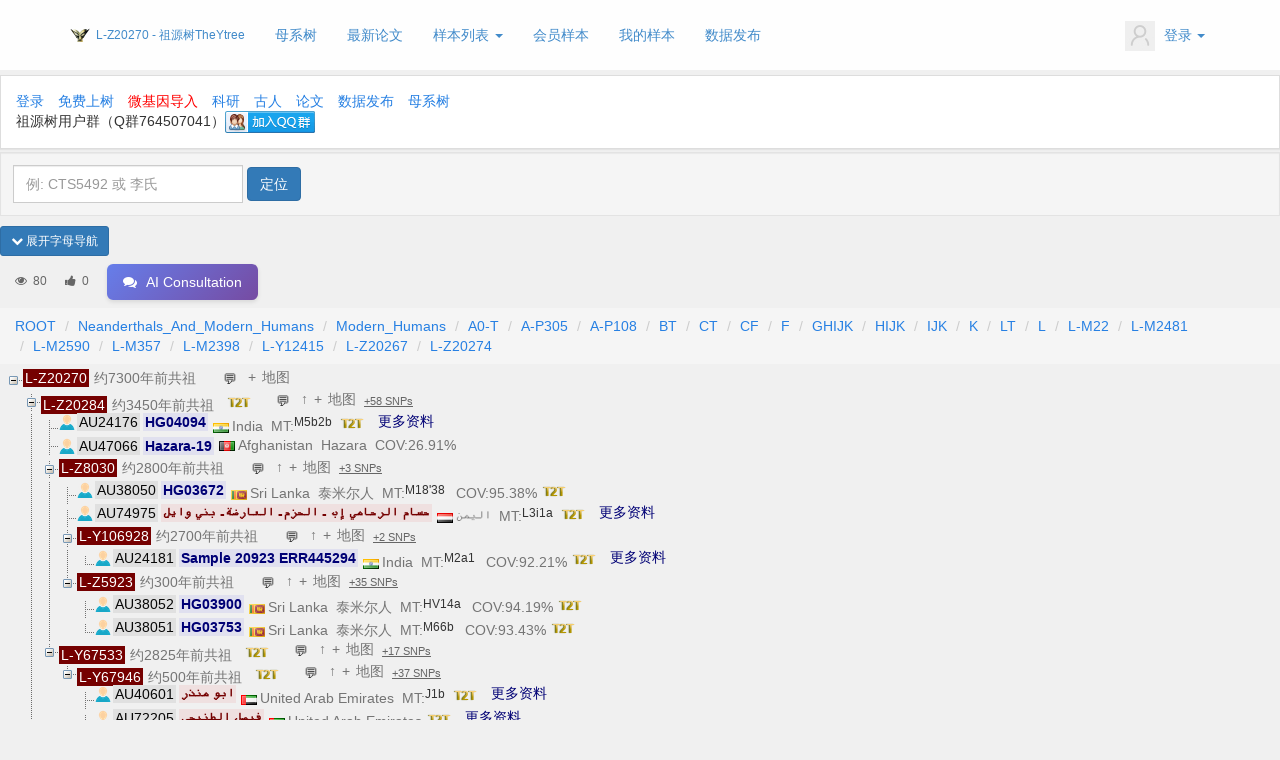

--- FILE ---
content_type: text/html; charset=utf-8
request_url: https://www.theytree.com/tree/L-Z20270
body_size: 16482
content:
<!DOCTYPE html>
<html>
<head>

            <title>L-Z20270 - 祖源树TheYtree（基因溯源，免费上树，电子家谱）祖缘树, 父系树</title>
    <meta name="keywords" content="L-Z20270, 祖缘树, 祖源树, 人类父系基因谱树, TheYtree, 人类父系树, 人类基因树, 父系树, 电子族谱, 电子家谱, 基因家族, ISOGG树, yfull树, 源基因树, Y染色体谱系树, Y树, Y染色体树, 古人样本, 科研样本, 医疗样本, 基因家谱, 基因族谱" />
    <meta name="description" content="L-Z20270 - 祖源树TheYtree，也称 祖缘树 全球首个致力于基因寻根溯源服务的公益性网站，不分肤色，不分国籍，不分姓氏，只要你有做父系基因检测，都免费上祖源树，永不磨灭的电子家谱！" />
    <meta name="author" content="祖源树策划组">
<meta charset="utf-8">
<meta http-equiv="X-UA-Compatible" content="IE=edge">
<meta http-equiv='content-language' content='zh-cn'>
<link rel="shortcut icon" href="favicon.ico" type="image/x-icon">
<meta name="viewport" content="width=device-width, initial-scale=1, maximum-scale=2, user-scalable=yes">

<!-- Set render engine for 360 browser -->
<meta name="renderer" content="webkit">

<!-- No Baidu Siteapp-->
<meta http-equiv="Cache-Control" content="no-siteapp"/>

<!-- HTML5 shim for IE8 support of HTML5 elements -->
<!--[if lt IE 9]>
<script src="https://oss.maxcdn.com/libs/html5shiv/3.7.0/html5shiv.js"></script>
<![endif]-->
<!-- <link rel="icon" href="/themes/default/public/assets/images/favicon.png" type="image/png"> -->
<!-- <link rel="shortcut icon" href="/themes/default/public/assets/images/favicon.png" type="image/png"> -->
<link href="/themes/default/public/assets/simpleboot3/themes/simpleboot3/bootstrap.min.css" rel="stylesheet">
<link href="/themes/default/public/assets/simpleboot3/font-awesome/4.4.0/css/font-awesome.min.css" rel="stylesheet"
      type="text/css">
<!--[if IE 7]>
<link rel="stylesheet" href="/themes/default/public/assets/simpleboot3/font-awesome/4.4.0/css/font-awesome-ie7.min.css">
<![endif]-->
<link href="/themes/default/public/assets/css/style.css" rel="stylesheet">
<style>
    /*html{filter:progid:DXImageTransform.Microsoft.BasicImage(grayscale=1);-webkit-filter: grayscale(1);}*/
    #backtotop {
        position: fixed;
        bottom: 50px;
        right: 20px;
        display: none;
        cursor: pointer;
        font-size: 50px;
        z-index: 9999;
    }

    #backtotop:hover {
        color: #333
    }

    #main-menu-user li.user {
        display: none
    }

    .form-required {
        color: red;
    }
    .navbar-fixed-top .navbar-collapse, .navbar-fixed-bottom .navbar-collapse {
        max-height: 540px !important;
    }
</style>
<script type="text/javascript">
    //全局变量
    var GV = {
        ROOT: "/",
        WEB_ROOT: "/",
        JS_ROOT: "static/js/"
    };
</script>
<script src="/themes/default/public/assets/js/jquery-1.10.2.min.js"></script>
<script src="/themes/default/public/assets/js/jquery-migrate-1.2.1.js"></script>
<script src="/static/js/wind.js"></script>
<!-- 前端错误收集系统 -->
<script src="/static/js/error-tracker.js?v=1.0.2"></script>
<script>
var _hmt = _hmt || [];
(function() {
  var hm = document.createElement("script");
  hm.src = "https://hm.baidu.com/hm.js?5f607370b1b166f817779d23cb21cf1d";
  var s = document.getElementsByTagName("script")[0]; 
  s.parentNode.insertBefore(hm, s);
})();
</script>
<!-- apsytree f198d8001ddfdc7ba229d400ad816691 -->
<!-- theytree 5f607370b1b166f817779d23cb21cf1d -->



<script type="application/ld+json">
{
  "@context": "https://schema.org",
  "@type": "WebSite",
  "url": "https://www.theytree.com/",
  "potentialAction": {
    "@type": "SearchAction",
    "target": {
      "@type": "EntryPoint",
      "urlTemplate": "https://www.theytree.com/?snp={search_term_string}"
    },
    "query-input": "required name=search_term_string"
  }
}
</script>
<script type="application/ld+json">
{
  "@context": "https://schema.org",
  "@type": "Organization",
  "url": "https://www.theytree.com",
  "logo": "https://www.theytree.com/static/images/logo.png"
}
</script>
<script type="application/ld+json">
{
  "@context": "https://schema.org",
  "@type": "BreadcrumbList",
  "itemListElement": [{
    "@type": "ListItem",
    "position": 1,
    "name": "MT-Haplogroup tree",
    "item": "https://www.theytree.com/mttree/"
  },{
    "@type": "ListItem",
    "position": 2,
    "name": "DNA Papers",
    "item": "https://www.theytree.com/portal/index/papers"
  },{
    "@type": "ListItem",
    "position": 3,
    "name": "New Samples",
    "item": "https://www.theytree.com/portal/index/samples"
  },{
    "@type": "ListItem",
    "position": 4,
    "name": "Science Samples",
    "item": "https://www.theytree.com/portal/index/researchsamples"
  },{
    "@type": "ListItem",
    "position": 5,
    "name": "Ancient Samples",
    "item": "https://www.theytree.com/portal/index/ancientsamples"
  }]
}
</script>

 <link rel="stylesheet" href="/static/css/zTreeStyle/zTreeStyle.css?v=20251108-1" type="text/css">
  
  <!-- 评论功能CSS -->
  <link rel="stylesheet" href="/static/css/tree-comment.css?v=1.3.16">
  <link rel="stylesheet" href="/static/css/tree-comment-badge.css?v=1.3.16">
  
  <script type="text/javascript" src="/static/js/jquery.ztree.all.min.js"></script>
  
  <!-- 评论功能JS -->
  <script type="text/javascript" src="/static/js/tree-comment-i18n.js?v=1.4.0"></script>
  <script type="text/javascript" src="/static/js/tree-comment.js?v=1.3.22"></script>
  <script type="text/javascript" src="/static/js/tree-comment-badge.js?v=1.3.15"></script>

  <!-- 设置用户登录状态和语言偏好全局变量（必须在 theytree.js 加载之前设置） -->
  <script type="text/javascript">
    window.CURRENT_USER_ID = 0;
  window.CURRENT_USER_NAME = '';
  window.IS_LOGIN = false;
  // 当前语言（优先使用登录用户的偏好语言设置）
  window.CURRENT_LANG = 'zh-cn';
  </script>

<script type="text/javascript" src="/static/js/theytree.langpacks.js?v=20260101-1"></script>
<script type="text/javascript" src="/static/js/theytree.js?v=20260101-6"></script>
  
  <!-- 评论徽章组件初始化已移至树加载完成后调用 -->

    <style type="text/css">
.chrom {background-color:#750000 !important;color:white !important; font-size: 14px !important;padding: 1px 2px 1px 2px !important;}
.chrom_snp {background-color:#000075 !important;color:white !important; font-size: 14px !important;padding: 1px 2px 1px 2px !important;}
.user_ty {background-color:#EFE0E0 !important;color:#750000 !important; /*text-shadow: 0px 1px 1px #750000;*/ font-weight: bold; font-size: 14px !important;padding: 1px 2px 1px 2px !important;}
.user_sci {background-color:#E0E0EF !important;color:#000075 !important; font-size: 14px !important;padding: 1px 2px 1px 2px !important;}
.user_sci_csv {background-color:#E0E0EF !important;color:#000075 !important; /*text-shadow: 0px 1px 1px #000075;*/ font-weight: bold; font-size: 14px !important;padding: 1px 2px 1px 2px !important;}
.user_anc {background-color:#F1DDCD !important;color:#312520 !important; font-size: 14px !important;padding: 1px 2px 1px 2px !important;}
.user_anc_csv {background-color:#F1DDCD !important;color:#312520 !important; /*text-shadow: 0px 1px 1px #DB3832;*/ font-weight: bold; font-size: 14px !important;padding: 1px 2px 1px 2px !important;}
.user_simple {background-color:#E0E0E0 !important;color:#3B3B3B !important; font-size: 14px !important;padding: 1px 2px 1px 2px !important;}
.user_sid {background-color:#E0E0E0 !important;color:#070707 !important; font-size: 14px !important;padding: 1px 2px 1px 2px !important; margin-right: 3px !important;}
.customname {background-color:#000075 !important;color:white !important; font-size: 14px !important;padding: 1px 2px 1px 2px !important; font-weight: bold !important;}
.useraddon {color: #757575 !important;font-size: 14px !important; padding: 1px 3px 1px 3px !important;}
.useraddon2 {color: #000075 !important;font-size: 14px !important; padding: 1px 3px 1px 3px !important;}
.useraddon_new {color: #FF0000 !important;font-size: 14px !important; padding: 1px 3px 1px 3px !important;}
.useraddon_t2t_svg {
  text-shadow: -1px 0px 1px rgb(97, 100, 5);
}
.useraddon_t2t1_svg {
  text-shadow: -1px 0px 1px rgb(97, 100, 5);
}
.chromaddon {color: #757575 !important;font-size: 14px !important; padding: 1px 3px 1px 3px !important;}
.chromaddon2 {background-color:#E0E0E0 !important;color: #757575 !important;font-size: 14px !important; padding: 1px 3px 1px 3px !important;}
.ztree li span.button.chrom_ico_docu{margin-right:2px; background: url(/static/css/zTreeStyle/img/diy/chrom.png) no-repeat scroll 0 0 transparent; vertical-align:top; *vertical-align:middle}
.ztree li span.button.chrom_ico_open{margin-right:2px; background: url(/static/css/zTreeStyle/img/diy/chrom.png) no-repeat scroll 0 0 transparent; vertical-align:top; *vertical-align:middle}
.ztree li span.button.chrom_ico_close{margin-right:2px; background: url(/static/css/zTreeStyle/img/diy/chrom.png) no-repeat scroll 0 0 transparent; vertical-align:top; *vertical-align:middle}
.ztree li span.button.user_ico_docu{margin-right:2px; background: url(/static/css/zTreeStyle/img/diy/user.png) no-repeat scroll 0 0 transparent; vertical-align:top; *vertical-align:middle}
.ztree li span.button.user_ico_open{margin-right:2px; background: url(/static/css/zTreeStyle/img/diy/user.png) no-repeat scroll 0 0 transparent; vertical-align:top; *vertical-align:middle}
.ztree li span.button.user_ico_close{margin-right:2px; background: url(/static/css/zTreeStyle/img/diy/user.png) no-repeat scroll 0 0 transparent; vertical-align:top; *vertical-align:middle}
.control-label {
    font-weight: bold;
    float: left;
    width: 70px;
}
.ztree li a{
    height: 22px !important;
}
    </style>
</head>
<body id="top">

    <nav class="navbar navbar-default active" style="margin-bottom: 5px;">
    <div class="container active">
        <div class="navbar-header">
            <button type="button" class="navbar-toggle collapsed" data-toggle="collapse"
                    data-target="#bs-example-navbar-collapse-1" aria-expanded="false">
                <span class="sr-only">Toggle navigation</span>
                <span class="icon-bar"></span>
                <span class="icon-bar"></span>
                <span class="icon-bar"></span>
            </button>
            <a class="navbar-brand" href="https://www.theytree.com" style="padding-right: 3px;">
                <img alt="祖源树TheYtree" src="/static/images/logo.png" width="20" height="20" />
            </a>

                                <a href="https://www.theytree.com/" class="navbar-brand" style="padding-left: 3px;margin-left: 0px;max-width: 240px;font-size: 12px;overflow: hidden;" title="L-Z20270">
                L-Z20270 - 祖源树TheYtree</a>
                
        </div>

        <div class="collapse navbar-collapse active" id="bs-example-navbar-collapse-1">
                        <ul id="main-menu" class="nav navbar-nav">
                                                    <li class="menu-item menu-item-level-1">
                                    <a href="https://www.theytree.com/mttree/" target="">
                                        母系树                                    </a>
                                </li>
                                                                        
                
                                        <li class="menu-item menu-item-level-1">
                                    <a href="https://www.theytree.com/portal/index/papers" target="">
                                        最新论文                                    </a>
                                </li>
                                                                        
                
            <li class="dropdown dropdown-custom dropdown-custom-level-1">
        
                                                    <a href="#" class="dropdown-toggle dropdown-toggle-1" data-toggle="dropdown">
                                        样本列表                                <span class="caret"></span>
                            </a>
                                            
        <ul class="dropdown-menu dropdown-menu-level-1">
                                                        <li class="menu-item menu-item-level-2 levelgt1">
                                    <a href="https://www.theytree.com/portal/index/samples" target="">
                                        上树样本                                    </a>
                                </li>
                                                                            
                
                                        <li class="menu-item menu-item-level-2 levelgt1">
                                    <a href="https://www.theytree.com/portal/index/researchsamples" target="">
                                        科研样本                                    </a>
                                </li>
                                                                            
                
                                        <li class="menu-item menu-item-level-2 levelgt1">
                                    <a href="https://www.theytree.com/portal/index/ancientsamples" target="">
                                        古人样本                                    </a>
                                </li>
                                                                            
                
                                        <li class="menu-item menu-item-level-2 levelgt1">
                                    <a href="/portal/index/ranking" target="">
                                        样本排行榜                                    </a>
                                </li>
                                                                            
                
                                        <li class="menu-item menu-item-level-2 levelgt1">
                                    <a href="/portal/index/branchRanking" target="">
                                        支系排行榜                                    </a>
                                </li>
                                                                            
                
                </ul>
    </li>
                
                                        <li class="menu-item menu-item-level-1">
                                    <a href="https://www.theytree.com/user/ysnppublic/new.html" target="">
                                        会员样本                                    </a>
                                </li>
                                                                        
                
                                        <li class="menu-item menu-item-level-1">
                                    <a href="https://www.theytree.com/user/ysnp/samples.html" target="">
                                        我的样本                                    </a>
                                </li>
                                                                        
                
                                        <li class="menu-item menu-item-level-1">
                                    <a href="/portal/index/dataDownload" target="">
                                        数据发布                                    </a>
                                </li>
                                                                        
                
        
            </ul>
            <ul class="nav navbar-nav navbar-right" id="main-menu-user">
                <li class="dropdown user login">
                    <a class="dropdown-toggle user" data-toggle="dropdown" href="#">
                                                    <img src="/themes/default/public/assets/images/headicon.png" class="headicon" width="30" alt="avatar">
                                                    <span class="user-nickname"></span>
                                                <b class="caret"></b>
                    </a>
                    <ul class="dropdown-menu pull-right">
                        <li><a rel="nofollow" href="https://www.theytree.com/user/profile/center.html"><i class="fa fa-home"></i> &nbsp;个人中心</a></li>
                        <li class="divider"></li>
                        <li><a rel="nofollow" href="https://www.theytree.com/user/index/logout.html"><i class="fa fa-sign-out"></i> &nbsp;退出</a></li>
                    </ul>
                </li>
                <li class="dropdown user offline" style="display: list-item;">
                    <a class="dropdown-toggle user" data-toggle="dropdown" href="#">
                        <img src="/themes/default/public/assets/images/headicon.png" class="headicon" width="30" alt="avatar">
                        登录<b class="caret"></b>
                    </a>
                    <ul class="dropdown-menu pull-right">
                        <li><a rel="nofollow" href="https://www.theytree.com/user/login/index.html"><i class="fa fa-sign-in"></i> &nbsp;登录</a></li>
                        <li class="divider"></li>
                        <li><a rel="nofollow" href="https://www.theytree.com/user/register/index.html"><i class="fa fa-user"></i> &nbsp;注册</a></li>
                    </ul>
                </li>
            </ul>
        </div>
    </div>
</nav>
    <div>

    <div class="panel panel-default" style="margin-bottom: 3px;margin-top: 3px;">
      <div class="panel-body">
            <a href="/user/login/index.html">登录</a>
            <a href="/portal/index/add3">免费上树</a>
        <a href="/user/wegene/auth.html" style="color: red;">微基因导入</a>
        <!-- &nbsp;&nbsp;<a href="/portal/index/samples">样本数</a> -->
        <a href="/portal/index/researchsamples">科研</a>
        <a href="/portal/index/ancientsamples">古人</a>
        <a href="/portal/index/papers">论文</a>
        <a href="/portal/index/dataDownload">数据发布</a>
        <!-- &nbsp;&nbsp;<a href="https://club.yoogene.com/forum.php?mod=forumdisplay&fid=78" target="_blank">论坛</a> -->
        <a href="/mttree/">母系树</a>
                <br>
        祖源树用户群（Q群764507041）<a target="_blank" href="https://qm.qq.com/cgi-bin/qm/qr?k=q5P5mETw6FRjRpNIZ_f5Gfr8DTGshAgZ&jump_from=webapi"><img border="0" src="//pub.idqqimg.com/wpa/images/group.png" alt="一键加入祖源树用户群" title="一键加入祖源树用户群"></a> 
      </div>
    </div>

    <div class="wrap">
        <form class="well form-inline form-horizontal" method="get" action="/" style="padding: 12px;margin-bottom: 10px;">
                <input type="text" class="form-control" name="snp" style="display: inline;width: 230px;" value="" 
                placeholder="例: CTS5492 或 李氏">
                <input type="submit" class="btn btn-primary" value="定位" />
        </form>
    </div>
    <div class="wrap">
        <button type="button" class="btn btn-sm btn-primary" id="toggleHaplogroupNav" style="margin-bottom: 5px;" 
                data-expand-text="展开字母导航" 
                data-collapse-text="收起字母导航">
            <i class="fa fa-chevron-down" id="toggleIcon"></i> <span id="toggleText">展开字母导航</span>
        </button>
        <div id="haplogroupNavContainer" style="display: none;">
                            <a class="btn btn-primary btn-xs" href="/tree/A-P305" style="margin: 1px 1px 5px 5px;">A</a>
                            <a class="btn btn-primary btn-xs" href="/tree/B" style="margin: 1px 1px 5px 5px;">B</a>
                            <a class="btn btn-primary btn-xs" href="/tree/C" style="margin: 1px 1px 5px 5px;">C</a>
                            <a class="btn btn-primary btn-xs" href="/tree/D" style="margin: 1px 1px 5px 5px;">D</a>
                            <a class="btn btn-primary btn-xs" href="/tree/E" style="margin: 1px 1px 5px 5px;">E</a>
                            <a class="btn btn-primary btn-xs" href="/tree/F" style="margin: 1px 1px 5px 5px;">F</a>
                            <a class="btn btn-primary btn-xs" href="/tree/G" style="margin: 1px 1px 5px 5px;">G</a>
                            <a class="btn btn-primary btn-xs" href="/tree/H" style="margin: 1px 1px 5px 5px;">H</a>
                            <a class="btn btn-primary btn-xs" href="/tree/I" style="margin: 1px 1px 5px 5px;">I</a>
                            <a class="btn btn-primary btn-xs" href="/tree/J" style="margin: 1px 1px 5px 5px;">J</a>
                            <a class="btn btn-primary btn-xs" href="/tree/K" style="margin: 1px 1px 5px 5px;">K</a>
                            <a class="btn btn-primary btn-xs" href="/tree/L" style="margin: 1px 1px 5px 5px;">L</a>
                            <a class="btn btn-primary btn-xs" href="/tree/M" style="margin: 1px 1px 5px 5px;">M</a>
                            <a class="btn btn-primary btn-xs" href="/tree/N" style="margin: 1px 1px 5px 5px;">N</a>
                            <a class="btn btn-primary btn-xs" href="/tree/O" style="margin: 1px 1px 5px 5px;">O</a>
                            <a class="btn btn-primary btn-xs" href="/tree/P" style="margin: 1px 1px 5px 5px;">P</a>
                            <a class="btn btn-primary btn-xs" href="/tree/Q" style="margin: 1px 1px 5px 5px;">Q</a>
                            <a class="btn btn-primary btn-xs" href="/tree/R" style="margin: 1px 1px 5px 5px;">R</a>
                            <a class="btn btn-primary btn-xs" href="/tree/S" style="margin: 1px 1px 5px 5px;">S</a>
                            <a class="btn btn-primary btn-xs" href="/tree/T" style="margin: 1px 1px 5px 5px;">T</a>
                    </div>
    </div>
    <div class="wrap">
        <div class="haplogroup-stats">
            <span><i class="fa fa-eye"></i> <span class="view-count-35162">80</span></span>
            <span><a href="javascript:void(0);" class="like-btn" data-hid="35162" data-haplogroup="L-Z20270" title="点赞"><i class="fa fa-thumbs-up"></i> <span class="like-count-35162" id="like-count-35162">0</span></a></span>
            <span>
                <button type="button" class="btn btn-success" id="ai-consult-haplogroup-btn" data-haplogroup="L-Z20270" data-type="y">
                    <i class="fa fa-comments"></i> <span class="ai-consult-text">AI咨询</span>
                </button>
            </span>
        </div>
        <ol class="breadcrumb" style="margin-bottom: 0px;">
                            <li><a href="/tree/ROOT">ROOT</a></li>
                            <li><a href="/tree/Neanderthals_And_Modern_Humans">Neanderthals_And_Modern_Humans</a></li>
                            <li><a href="/tree/Modern_Humans">Modern_Humans</a></li>
                            <li><a href="/tree/A0-T">A0-T</a></li>
                            <li><a href="/tree/A-P305">A-P305</a></li>
                            <li><a href="/tree/A-P108">A-P108</a></li>
                            <li><a href="/tree/BT">BT</a></li>
                            <li><a href="/tree/CT">CT</a></li>
                            <li><a href="/tree/CF">CF</a></li>
                            <li><a href="/tree/F">F</a></li>
                            <li><a href="/tree/GHIJK">GHIJK</a></li>
                            <li><a href="/tree/HIJK">HIJK</a></li>
                            <li><a href="/tree/IJK">IJK</a></li>
                            <li><a href="/tree/K">K</a></li>
                            <li><a href="/tree/LT">LT</a></li>
                            <li><a href="/tree/L">L</a></li>
                            <li><a href="/tree/L-M22">L-M22</a></li>
                            <li><a href="/tree/L-M2481">L-M2481</a></li>
                            <li><a href="/tree/L-M2590">L-M2590</a></li>
                            <li><a href="/tree/L-M357">L-M357</a></li>
                            <li><a href="/tree/L-M2398">L-M2398</a></li>
                            <li><a href="/tree/L-Y12415">L-Y12415</a></li>
                            <li><a href="/tree/L-Z20267">L-Z20267</a></li>
                            <li><a href="/tree/L-Z20274">L-Z20274</a></li>
                    </ol>
        <div></div>
        <div id="tree" class="ztree" style="width:100%; overflow-x:auto; overflow-y:hidden; height: auto;">
            <img id="tree_loading" src="/static/css/zTreeStyle/img/loading.gif"/>
        </div>
        <ol class="breadcrumb" style="margin-bottom: 0px;">
                            <li><a href="/tree/ROOT">ROOT</a></li>
                            <li><a href="/tree/Neanderthals_And_Modern_Humans">Neanderthals_And_Modern_Humans</a></li>
                            <li><a href="/tree/Modern_Humans">Modern_Humans</a></li>
                            <li><a href="/tree/A0-T">A0-T</a></li>
                            <li><a href="/tree/A-P305">A-P305</a></li>
                            <li><a href="/tree/A-P108">A-P108</a></li>
                            <li><a href="/tree/BT">BT</a></li>
                            <li><a href="/tree/CT">CT</a></li>
                            <li><a href="/tree/CF">CF</a></li>
                            <li><a href="/tree/F">F</a></li>
                            <li><a href="/tree/GHIJK">GHIJK</a></li>
                            <li><a href="/tree/HIJK">HIJK</a></li>
                            <li><a href="/tree/IJK">IJK</a></li>
                            <li><a href="/tree/K">K</a></li>
                            <li><a href="/tree/LT">LT</a></li>
                            <li><a href="/tree/L">L</a></li>
                            <li><a href="/tree/L-M22">L-M22</a></li>
                            <li><a href="/tree/L-M2481">L-M2481</a></li>
                            <li><a href="/tree/L-M2590">L-M2590</a></li>
                            <li><a href="/tree/L-M357">L-M357</a></li>
                            <li><a href="/tree/L-M2398">L-M2398</a></li>
                            <li><a href="/tree/L-Y12415">L-Y12415</a></li>
                            <li><a href="/tree/L-Z20267">L-Z20267</a></li>
                            <li><a href="/tree/L-Z20274">L-Z20274</a></li>
                    </ol>
    </div>
    <br/>
    <div class="wrap">
        &nbsp;&nbsp;已分析Y数据：<span class="user_ty">个人样本</span>
        &nbsp;&nbsp;<span class="user_sci_csv">科研样本</span>
        &nbsp;&nbsp;<span class="user_anc_csv">古人样本</span>
        <br>
        &nbsp;&nbsp;未分析Y数据：<span class="user_simple">个人样本</span>
        &nbsp;&nbsp;<span class="user_sci">科研样本</span>
        &nbsp;&nbsp;<span class="user_anc">古人样本</span>
        <p></p>
    </div>
    <div class="wrap">
        <p style="font-weight: bold;padding: 10px;">祖源树TheYtree的部分树形借鉴了&nbsp;<a href="https://isogg.org/tree/index.html" target="_blank">ISOGG Y-DNA Haplogroup Tree 2019-2020</a>，<a href="https://yfull.com/tree/" target="_blank">YFull YTree v9.05.00</a>，感谢以上网站对人类父系研究做出的贡献！</p>
    </div>
    <div class="wrap">
    <p style="padding: 10px;">注册会员数：8666&nbsp;&nbsp;最近登录：49&nbsp;&nbsp;最近注册：14&nbsp;&nbsp;在线：820</p>
    </div>
    <br/>

<!-- 姓氏树 begin -->
    <div style="overflow:hidden;">
        &nbsp;&nbsp;姓氏树：<br/>
                <a old-href="/surname/张" href="https://zhang.theytree.com" target="_blank" class="btn btn-link">张氏</a>
                <a old-href="/surname/刘" href="https://liu.theytree.com" target="_blank" class="btn btn-link">刘氏</a>
                <a old-href="/surname/王" href="https://wang.theytree.com" target="_blank" class="btn btn-link">王氏</a>
                <a old-href="/surname/李" href="https://li.theytree.com" target="_blank" class="btn btn-link">李氏</a>
                <a old-href="/surname/陈" href="https://chen.theytree.com" target="_blank" class="btn btn-link">陈氏</a>
                <a old-href="/surname/萧" href="https://xiao.theytree.com" target="_blank" class="btn btn-link">萧氏</a>
                <a old-href="/surname/杨" href="https://yang.theytree.com" target="_blank" class="btn btn-link">杨氏</a>
                <a old-href="/surname/马" href="https://ma.theytree.com" target="_blank" class="btn btn-link">马氏</a>
                <a old-href="/surname/戴" href="https://dai.theytree.com" target="_blank" class="btn btn-link">戴氏</a>
                <a old-href="/surname/赵" href="https://zhao.theytree.com" target="_blank" class="btn btn-link">赵氏</a>
                <a old-href="/surname/吴" href="https://wu.theytree.com" target="_blank" class="btn btn-link">吴氏</a>
                <a old-href="/surname/黄" href="https://huang.theytree.com" target="_blank" class="btn btn-link">黄氏</a>
                <a old-href="/surname/孙" href="https://sun.theytree.com" target="_blank" class="btn btn-link">孙氏</a>
                <a old-href="/surname/周" href="https://zhou.theytree.com" target="_blank" class="btn btn-link">周氏</a>
                <a old-href="/surname/林" href="https://lin.theytree.com" target="_blank" class="btn btn-link">林氏</a>
                <a old-href="/surname/朱" href="https://zhu.theytree.com" target="_blank" class="btn btn-link">朱氏</a>
                <a old-href="/surname/徐" href="https://xu.theytree.com" target="_blank" class="btn btn-link">徐氏</a>
                <a href="/surname/何" target="_blank" class="btn btn-link">何氏</a>
                <a old-href="/surname/郭" href="https://guo.theytree.com" target="_blank" class="btn btn-link">郭氏</a>
                <a href="/surname/梁" target="_blank" class="btn btn-link">梁氏</a>
                <a old-href="/surname/高" href="https://gao.theytree.com" target="_blank" class="btn btn-link">高氏</a>
                <a old-href="/surname/胡" href="https://hu.theytree.com" target="_blank" class="btn btn-link">胡氏</a>
                <a href="/surname/唐" target="_blank" class="btn btn-link">唐氏</a>
                <a href="/surname/谢" target="_blank" class="btn btn-link">谢氏</a>
                <a href="/surname/彭" target="_blank" class="btn btn-link">彭氏</a>
                <a href="/surname/曹" target="_blank" class="btn btn-link">曹氏</a>
                <a href="/surname/程" target="_blank" class="btn btn-link">程氏</a>
                <a href="/surname/郑" target="_blank" class="btn btn-link">郑氏</a>
                <a href="/surname/蔡" target="_blank" class="btn btn-link">蔡氏</a>
                <a href="/surname/许" target="_blank" class="btn btn-link">许氏</a>
                <a href="/surname/宋" target="_blank" class="btn btn-link">宋氏</a>
                <a old-href="/surname/丁" href="https://ding.theytree.com" target="_blank" class="btn btn-link">丁氏</a>
                <a old-href="/surname/余" href="https://yu.theytree.com" target="_blank" class="btn btn-link">余氏</a>
                <a href="/surname/覃" target="_blank" class="btn btn-link">覃氏</a>
                <a href="/surname/金" target="_blank" class="btn btn-link">金氏</a>
                <a href="/surname/田" target="_blank" class="btn btn-link">田氏</a>
                <a href="/surname/杜" target="_blank" class="btn btn-link">杜氏</a>
                <a href="/surname/陆" target="_blank" class="btn btn-link">陆氏</a>
                <a href="/surname/卢" target="_blank" class="btn btn-link">卢氏</a>
                <a href="/surname/冯" target="_blank" class="btn btn-link">冯氏</a>
                <a href="/surname/于" target="_blank" class="btn btn-link">于氏</a>
                <a href="/surname/潘" target="_blank" class="btn btn-link">潘氏</a>
                <a href="/surname/莫" target="_blank" class="btn btn-link">莫氏</a>
                <a href="/surname/崔" target="_blank" class="btn btn-link">崔氏</a>
                <a href="/surname/吕" target="_blank" class="btn btn-link">吕氏</a>
                <a href="/surname/姚" target="_blank" class="btn btn-link">姚氏</a>
                <a href="/surname/韩" target="_blank" class="btn btn-link">韩氏</a>
                <a href="/surname/侯" target="_blank" class="btn btn-link">侯氏</a>
                <a old-href="/surname/钟" href="https://zhong.theytree.com" target="_blank" class="btn btn-link">钟氏</a>
                <a href="/surname/孔" target="_blank" class="btn btn-link">孔氏</a>
                <a href="/surname/魏" target="_blank" class="btn btn-link">魏氏</a>
                <a href="/surname/苏" target="_blank" class="btn btn-link">苏氏</a>
                <a href="/surname/曾" target="_blank" class="btn btn-link">曾氏</a>
                <a href="/surname/罗" target="_blank" class="btn btn-link">罗氏</a>
                <a href="/surname/韦" target="_blank" class="btn btn-link">韦氏</a>
                <a href="/surname/苗" target="_blank" class="btn btn-link">苗氏</a>
                <a href="/surname/贾" target="_blank" class="btn btn-link">贾氏</a>
                <a href="/surname/姜" target="_blank" class="btn btn-link">姜氏</a>
                <a href="/surname/赖" target="_blank" class="btn btn-link">赖氏</a>
                <a href="/surname/叶" target="_blank" class="btn btn-link">叶氏</a>
                <a href="/surname/黎" target="_blank" class="btn btn-link">黎氏</a>
                <a href="/surname/方" target="_blank" class="btn btn-link">方氏</a>
                <a href="/surname/蒋" target="_blank" class="btn btn-link">蒋氏</a>
                <a href="/surname/任" target="_blank" class="btn btn-link">任氏</a>
                <a href="/surname/范" target="_blank" class="btn btn-link">范氏</a>
                <a href="/surname/袁" target="_blank" class="btn btn-link">袁氏</a>
                <a href="/surname/武" target="_blank" class="btn btn-link">武氏</a>
                <a href="/surname/白" target="_blank" class="btn btn-link">白氏</a>
                <a href="/surname/沈" target="_blank" class="btn btn-link">沈氏</a>
                <a href="/surname/庄" target="_blank" class="btn btn-link">庄氏</a>
                <a href="/surname/邓" target="_blank" class="btn btn-link">邓氏</a>
                <a href="/surname/康" target="_blank" class="btn btn-link">康氏</a>
                <a href="/surname/毕" target="_blank" class="btn btn-link">毕氏</a>
                <a href="/surname/童" target="_blank" class="btn btn-link">童氏</a>
                <a href="/surname/史" target="_blank" class="btn btn-link">史氏</a>
                <a href="/surname/汪" target="_blank" class="btn btn-link">汪氏</a>
                <a href="/surname/邢" target="_blank" class="btn btn-link">邢氏</a>
                <a href="/surname/单" target="_blank" class="btn btn-link">单氏</a>
                <a href="/surname/邱" target="_blank" class="btn btn-link">邱氏</a>
                <a old-href="/surname/房" href="https://fang.theytree.com" target="_blank" class="btn btn-link">房氏</a>
                <a href="/surname/龙" target="_blank" class="btn btn-link">龙氏</a>
                <a href="/surname/董" target="_blank" class="btn btn-link">董氏</a>
                <a href="/surname/伍" target="_blank" class="btn btn-link">伍氏</a>
                <a href="/surname/孟" target="_blank" class="btn btn-link">孟氏</a>
                <a href="/surname/闫" target="_blank" class="btn btn-link">闫氏</a>
                <a href="/surname/施" target="_blank" class="btn btn-link">施氏</a>
                <a href="/surname/廖" target="_blank" class="btn btn-link">廖氏</a>
                <a href="/surname/谭" target="_blank" class="btn btn-link">谭氏</a>
                <a href="/surname/舒" target="_blank" class="btn btn-link">舒氏</a>
                <a href="/surname/毛" target="_blank" class="btn btn-link">毛氏</a>
                <a href="/surname/龚" target="_blank" class="btn btn-link">龚氏</a>
                <a href="/surname/秦" target="_blank" class="btn btn-link">秦氏</a>
                <a href="/surname/薛" target="_blank" class="btn btn-link">薛氏</a>
                <a href="/surname/夏" target="_blank" class="btn btn-link">夏氏</a>
                <a href="/surname/石" target="_blank" class="btn btn-link">石氏</a>
                <a href="/surname/顾" target="_blank" class="btn btn-link">顾氏</a>
                <a href="/surname/尹" target="_blank" class="btn btn-link">尹氏</a>
                <a href="/surname/尚" target="_blank" class="btn btn-link">尚氏</a>
                <a href="/surname/古" target="_blank" class="btn btn-link">古氏</a>
                <a href="/surname/刁" target="_blank" class="btn btn-link">刁氏</a>
                <a href="/surname/严" target="_blank" class="btn btn-link">严氏</a>
                <a href="/surname/贺" target="_blank" class="btn btn-link">贺氏</a>
                <a href="/surname/汤" target="_blank" class="btn btn-link">汤氏</a>
                <a href="/surname/蒲" target="_blank" class="btn btn-link">蒲氏</a>
                <a href="/surname/雷" target="_blank" class="btn btn-link">雷氏</a>
                <a href="/surname/殷" target="_blank" class="btn btn-link">殷氏</a>
                <a href="/surname/陶" target="_blank" class="btn btn-link">陶氏</a>
                <a href="/surname/向" target="_blank" class="btn btn-link">向氏</a>
                <a href="/surname/盖" target="_blank" class="btn btn-link">盖氏</a>
                <a href="/surname/寿" target="_blank" class="btn btn-link">寿氏</a>
                <a href="/surname/辛" target="_blank" class="btn btn-link">辛氏</a>
                <a href="/surname/戚" target="_blank" class="btn btn-link">戚氏</a>
                <a href="/surname/旷" target="_blank" class="btn btn-link">旷氏</a>
                <a href="/surname/祖" target="_blank" class="btn btn-link">祖氏</a>
                <a href="/surname/江" target="_blank" class="btn btn-link">江氏</a>
                <a href="/surname/齐" target="_blank" class="btn btn-link">齐氏</a>
                <a href="/surname/俞" target="_blank" class="btn btn-link">俞氏</a>
                <a href="/surname/曲" target="_blank" class="btn btn-link">曲氏</a>
                <a href="/surname/傅" target="_blank" class="btn btn-link">傅氏</a>
                <a href="/surname/段" target="_blank" class="btn btn-link">段氏</a>
                <a href="/surname/盛" target="_blank" class="btn btn-link">盛氏</a>
                <a href="/surname/颜" target="_blank" class="btn btn-link">颜氏</a>
                <a href="/surname/关" target="_blank" class="btn btn-link">关氏</a>
                <a href="/surname/温" target="_blank" class="btn btn-link">温氏</a>
                <a href="/surname/欧阳" target="_blank" class="btn btn-link">欧阳氏</a>
                <a href="/surname/樊" target="_blank" class="btn btn-link">樊氏</a>
                <a href="/surname/符" target="_blank" class="btn btn-link">符氏</a>
                <a href="/surname/梅" target="_blank" class="btn btn-link">梅氏</a>
                <a href="/surname/翟" target="_blank" class="btn btn-link">翟氏</a>
                <a href="/surname/耿" target="_blank" class="btn btn-link">耿氏</a>
                <a href="/surname/米" target="_blank" class="btn btn-link">米氏</a>
                <a href="/surname/章" target="_blank" class="btn btn-link">章氏</a>
                <a href="/surname/葛" target="_blank" class="btn btn-link">葛氏</a>
                <a href="/surname/倪" target="_blank" class="btn btn-link">倪氏</a>
                <a href="/surname/厉" target="_blank" class="btn btn-link">厉氏</a>
                <a href="/surname/启布弓" target="_blank" class="btn btn-link">启布弓</a>
                <a href="/surname/麻" target="_blank" class="btn btn-link">麻氏</a>
                <a old-href="/surname/华" href="https://hua.theytree.com" target="_blank" class="btn btn-link">华氏</a>
                <a href="https://www.theytree.com/surnameall.html" target="_blank" class="btn btn-link">更多姓氏树</a>
    </div>
    <br/>
<!-- 姓氏树 end -->

<!-- 友情链接 begin -->
    <div>
        &nbsp;&nbsp;友情链接：<br/>
                    <a href="https://isogg.org/tree/index.html" class="btn btn-link" target="_blank">
            ISOGG父系树            </a>
            
            <a href="https://yfull.com/tree/" class="btn btn-link" target="_blank">
            Yfull父系树            </a>
            
            <a href="https://discover.familytreedna.com/y-dna/A-PR2921/classic" class="btn btn-link" target="_blank">
            FamilyTreeDNA父系树            </a>
            
            <a href="https://www.theytree.com/tree/O-M117" class="btn btn-link" target="_blank">
            O-M117/O2a2b1a1父系树            </a>
            
            <a href="http://ybrowse.org/" class="btn btn-link" target="_blank">
            人类Y染色体浏览器            </a>
            
            <a href="https://www.haplogroup.info/" class="btn btn-link" target="_blank">
            世界古人DNA数据库            </a>
            
            <a href="https://haplotree.info/maps/ancient_dna/index.php?searchcolumn=&searchfor=&ybp=500000,0" class="btn btn-link" target="_blank">
            古人DNA Haplotree            </a>
            
            <a href="https://www.eupedia.com/genetics/" class="btn btn-link" target="_blank">
            Eupedia论坛            </a>
            
            <a href="https://forums.familytreedna.com/" class="btn btn-link" target="_blank">
            FamilyTreeDNA论坛            </a>
            
            <a href="https://forum.molgen.org/" class="btn btn-link" target="_blank">
            莫尔根论坛Molgen            </a>
            
            <a href="https://yfull.com/groups/chinagroup/" class="btn btn-link" target="_blank">
            Yfull中国父系群组            </a>
            
        
        
        
        
        
        
            <a href="https://www.theytree.com" class="btn btn-link" target="_blank">
            祖源树            </a>
            
            <a href="https://www.theytree.com" class="btn btn-link" target="_blank">
            父系树            </a>
            
            <a href="https://www.theytree.com" class="btn btn-link" target="_blank">
            Y染色体谱系树            </a>
            
            <a href="https://www.theytree.com" class="btn btn-link" target="_blank">
            Y染色体树            </a>
            
            <a href="https://www.theytree.com/" class="btn btn-link" target="_blank">
            祖缘树            </a>
            
            <a href="https://genome-asia.ucsc.edu/cgi-bin/hgTracks?db=hub_148621_GCA_009914755.4&lastVirtModeType=default&lastVirtModeExtraState=&virtModeType=default&virtMode=0&nonVirtPosition=&position=CP086569.2%3A1%2D62460029&hgsid=764899053_ehfmuEbcHjKaAdt56LuaeGcNln6A" class="btn btn-link" target="_blank">
            UCSC Genome Browser on T2T-CHM13 v2.0            </a>
            
        
            <a href="https://h600.org/" class="btn btn-link" target="_blank">
            The H600 Project            </a>
            
            <a href="https://wgsextract.github.io/" class="btn btn-link" target="_blank">
            WGS Extract (WGSE.bio)            </a>
            
            <a href="https://adgap.online/home" class="btn btn-link" target="_blank">
            ADGAP            </a>
            
            <a href="https://www.23nanfang.top/" class="btn btn-link" target="_blank">
            百越一下，你就知道            </a>
            
            <a href="https://genarchivist.net/" class="btn btn-link" target="_blank">
            The GenArchivist Forum            </a>
            
    </div>
<!-- 友情链接 end -->

<!-- 合作伙伴 begin -->
    <div>
        <br/>&nbsp;&nbsp;合作伙伴：<br/>
        <a href="https://www.wegene.com/?f=theytree" class="btn btn-link" target="_blank">
            <img src="/static/images/wegene_logo.svg" title="WeGene 微基因 - 专注个人基因组检测与分析" width="121" height="41"/>
        </a>
        <!-- <a href="/?f=theytree" class="btn btn-link" target="_blank">
            <img src="/static/images/yoogene.png" title="源基因" width="92" height="43"/>
        </a> -->
    </div>
<!-- 合作伙伴 end -->

        <br>
<!-- Footer ================================================== -->
<hr>
<div id="footer">
        <p>
        &nbsp;&nbsp;Made by <a href="https://www.theytree.com/portal/index/admins" target="_blank">祖源树策划组 &lt;祖缘树管理员名单&gt;</a>
    </p>
    <br/>
    <div class="wrap">
        <a href="https://www.theytree.com" class="btn btn-link">&gt;首页</a>
    </div>
    <br/>
    <div style="padding: 10px;">
        <a rel="nofollow" href="https://www.theytree.com/portal/index/add3" class="btn btn-warning" role="button" style="margin-top: 8px;">极速上树</a>
        <a rel="nofollow" href="https://www.theytree.com/portal/index/add0" class="btn btn-danger" role="button" style="margin-top: 8px;">申请祖源检测</a>
        <!-- <a rel="nofollow" href="/portal/index/add1" class="btn btn-warning" role="button">家族测父系</a> -->
        <a rel="nofollow" href="https://www.theytree.com/portal/index/add2" class="btn btn-info" role="button" style="margin-top: 8px;">其他咨询</a>
        <!-- <p>&nbsp;&nbsp;&nbsp;<a href="https://u.jd.com/2MMeeOu" style="color: red;">戳这里领取父系祖源深度检测限时优惠券↓(11月14日之前有效)</a></p> -->
<!--  -->
    </div>
    <br/><br/>
</div>
<div id="backtotop">
    <i class="fa fa-arrow-circle-up"></i>
</div>
<div class="form-group" style="text-align: center;">
    <p>
        <a href="https://www.theytree.com/static/images/wechat0510.jpg" target="_blank"><img src="https://www.theytree.com/static/images/wechat0510.jpg" alt="微信扫一扫" width="360px" height="270px"></a>
    </p>
</div>

<div>
    <p style="text-align: center;">© 2020-2026 TheYtree.com</p>
</div>
<br>
<div>
            <h1 style="font-size: 6px;margin: 0px;">L-Z20270 - 祖源树TheYtree 祖源树, 父系树</h1>
        </div>
        <div class="wrap">
                    <a href="http://beian.miit.gov.cn/" rel="nofollow"><span style="color:#939393;">闽ICP备2021013849号-2</span></a>
                    <a target="_blank" href="http://www.beian.gov.cn/portal/registerSystemInfo?recordcode=35021102001290" style="display:inline-block;text-decoration:none;"><img src="/static/images/beian.png" style="float:left;width: 20px;height: 20px;"/><span style="color:#939393;">闽公网安备 35021102001290号</span></a>
        </div>
    </div>
<!-- /container -->
<!-- Le javascript
    ================================================== -->
    <!-- Placed at the end of the document so the pages load faster -->
    <script src="/themes/default/public/assets/simpleboot3/bootstrap/js/bootstrap.min.js"></script>
    <script src="/static/js/frontend.js"></script>
	<script>
	$(function(){
		$("#main-menu li.dropdown").hover(function(){
			$(this).addClass("open");
		},function(){
			$(this).removeClass("open");
		});
		
		$("#main-menu a").each(function() {
			if ($(this)[0].href == String(window.location)) {
				$(this).parentsUntil("#main-menu>ul>li").addClass("active");
			}
		});
		
		$.post("/user/index/islogin.html",{},function(data){
			if(data.code==1){
				if(data.data.user.avatar){
				}

				$("#main-menu-user span.user-nickname").text(data.data.user.user_nickname?data.data.user.user_nickname:data.data.user.user_login);
				$("#main-menu-user li.login").show();
                $("#main-menu-user li.offline").hide();

			}

			if(data.code==0){
                $("#main-menu-user li.login").hide();
				$("#main-menu-user li.offline").show();
			}

		});

        ;(function($){
			$.fn.totop=function(opt){
				var scrolling=false;
				return this.each(function(){
					var $this=$(this);
					$(window).scroll(function(){
						if(!scrolling){
							var sd=$(window).scrollTop();
							if(sd>100){
								$this.fadeIn();
							}else{
								$this.fadeOut();
							}
						}
					});
					
					$this.click(function(){
						scrolling=true;
						$('html, body').animate({
							scrollTop : 0
						}, 500,function(){
							scrolling=false;
							$this.fadeOut();
						});
					});
				});
			};
		})(jQuery); 
		
		$("#backtotop").totop();
		
	});
	</script>
<style>
.like-btn {
    cursor: pointer;
    transition: color 0.3s;
}
.like-btn:hover {
    color: #e74c3c !important;
}
.like-btn.disabled {
    cursor: not-allowed;
    opacity: 0.6;
}
.like-btn.liked {
    color: #e74c3c !important;
}
.haplogroup-stats {
    font-size: 12px;
    color: #666;
    margin-bottom: 5px;
    padding: 3px 0 3px 15px;
}
.haplogroup-stats > span {
    margin-right: 15px;
}
.haplogroup-stats i {
    margin-right: 3px;
}
.haplogroup-stats a {
    text-decoration: none;
    color: inherit;
    cursor: pointer;
}
/* AI咨询按钮样式（与样本页面一致） */
#ai-consult-haplogroup-btn {
    background: linear-gradient(135deg, #667eea 0%, #764ba2 100%);
    border: none;
    color: white;
    padding: 8px 16px;
    border-radius: 6px;
    font-size: 14px;
    font-weight: 500;
    cursor: pointer;
    transition: all 0.3s ease;
    box-shadow: 0 2px 4px rgba(0,0,0,0.1);
}
#ai-consult-haplogroup-btn:hover {
    background: linear-gradient(135deg, #764ba2 0%, #667eea 100%);
    transform: translateY(-2px);
    box-shadow: 0 4px 8px rgba(0,0,0,0.3);
}
#ai-consult-haplogroup-btn:active {
    transform: translateY(0);
}
#ai-consult-haplogroup-btn i {
    margin-right: 5px;
}
.panel-body a {
    margin-right: 10px;
    margin-bottom: 5px;
}
</style>
<script>
$(document).ready(function() {
    // 点赞功能（父系单倍群）
    $('.like-btn').on('click', function(e) {
        e.preventDefault();
        var $btn = $(this);
        var hid = $btn.data('hid');
        var haplogroup = $btn.data('haplogroup');
        
        // 防止重复点击
        if ($btn.hasClass('disabled') || $btn.hasClass('liked')) {
            return;
        }
        
        var $likeCount = $('#like-count-' + hid);
        if ($likeCount.length === 0) {
            $likeCount = $('.like-count-' + hid);
        }
        if ($likeCount.length === 0) {
            $likeCount = $btn.find('span.like-count-' + hid);
        }
        
        $btn.addClass('disabled');
        
        $.ajax({
            url: '/portal/index/likehaplogroupintroduction.html',
            type: 'POST',
            data: {h: haplogroup},
            dataType: 'json',
            success: function(res) {
                var code = res.code || res.status || (res.data && res.data.code);
                var data = res.data || res;
                var msg = res.msg || res.message || '';
                
                if (code == 1 || code === 1) {
                    var likeCount = data.like_count !== undefined ? data.like_count : (data.like_count || 0);
                    if ($likeCount.length > 0) {
                        $likeCount.text(likeCount);
                    } else {
                        $btn.find('span').last().text(likeCount);
                    }
                    $btn.removeClass('disabled').addClass('liked');
                } else {
                    alert(msg || '点赞失败');
                    $btn.removeClass('disabled');
                }
            },
            error: function(xhr, status, error) {
                try {
                    var errorRes = JSON.parse(xhr.responseText);
                    if (errorRes && errorRes.msg) {
                        alert(errorRes.msg);
                    } else {
                        alert('网络错误，请稍后重试');
                    }
                } catch(e) {
                    alert('网络错误，请稍后重试');
                }
                $btn.removeClass('disabled');
            }
        });
    });
    
    // 字母导航折叠/展开功能
    $('#toggleHaplogroupNav').on('click', function() {
        var $btn = $(this);
        var $container = $('#haplogroupNavContainer');
        var $icon = $('#toggleIcon');
        var $text = $('#toggleText');
        var expandText = $btn.data('expand-text');
        var collapseText = $btn.data('collapse-text');
        
        if ($container.is(':visible')) {
            $container.slideUp(300);
            $icon.removeClass('fa-chevron-up').addClass('fa-chevron-down');
            $text.text(expandText);
        } else {
            $container.slideDown(300);
            $icon.removeClass('fa-chevron-down').addClass('fa-chevron-up');
            $text.text(collapseText);
        }
    });
    
    // AI咨询功能（单倍群）
    $('#ai-consult-haplogroup-btn').on('click', function() {
        var $btn = $(this);
        var haplogroup = $btn.data('haplogroup');
        var type = $btn.data('type') || 'y'; // 'y' 或 'mt'
        
        if (!haplogroup) {
            alert('单倍群信息缺失');
            return;
        }
        
        // 记录AI咨询行为
        $.ajax({
            url: '/portal/index/recordAIConsult',
            type: 'POST',
            data: {
                haplogroup: haplogroup,
                type: type
            },
            async: false
        }).fail(function() {
            console.log('AI咨询行为记录失败');
        });
        
        // 检测用户语言
        var userLang = detectUserLanguage();
        
        // 显示加载提示
        var originalText = $btn.html();
        var loadingText = '';
        if (userLang === 'zh-cn') {
            loadingText = '<i class="fa fa-spinner fa-spin"></i> 加载中...';
        } else if (userLang === 'zh-tw') {
            loadingText = '<i class="fa fa-spinner fa-spin"></i> 載入中...';
        } else if (userLang === 'ar') {
            loadingText = '<i class="fa fa-spinner fa-spin"></i> جاري التحميل...';
        } else if (userLang === 'tr') {
            loadingText = '<i class="fa fa-spinner fa-spin"></i> Yükleniyor...';
        } else if (userLang === 'ru') {
            loadingText = '<i class="fa fa-spinner fa-spin"></i> Загрузка...';
        } else {
            loadingText = '<i class="fa fa-spinner fa-spin"></i> Loading...';
        }
        $btn.prop('disabled', true).html(loadingText);
        
        // 获取单倍群上游信息（仅父系单倍群）
        var haplogroupInfo = null;
        if (type === 'y' && haplogroup) {
            $.ajax({
                url: '/api/ysnp/ytree/getHaplogroupUpstream',
                type: 'GET',
                data: {
                    haplogroup: haplogroup
                },
                dataType: 'json',
                async: false,
                success: function(response) {
                    if (response.code == 1 && response.data) {
                        haplogroupInfo = response.data;
                    }
                }
            });
        }
        
        // 构建咨询信息
        var infoText = buildHaplogroupInfoText(haplogroup, type, haplogroupInfo, userLang);
        
        // 跳转到对话页面
        var encodedMessage = encodeURIComponent(infoText);
        var chatUrl = 'https://www.theytree.com/user/chat?message=' + encodedMessage;
        window.open(chatUrl, '_blank');
        
        // 恢复按钮状态
        $btn.prop('disabled', false).html(originalText);
    });
    
    // 初始化AI咨询按钮的多语言文本
    function initHaplogroupAIConsultButton() {
        var lang = detectUserLanguage();
        var buttonText = '';
        if (lang === 'zh-cn') {
            buttonText = 'AI咨询';
        } else if (lang === 'zh-tw') {
            buttonText = 'AI諮詢';
        } else if (lang === 'ar') {
            buttonText = 'استشارة AI';
        } else if (lang === 'tr') {
            buttonText = 'AI Danışmanlığı';
        } else if (lang === 'ru') {
            buttonText = 'AI Консультация';
        } else {
            buttonText = 'AI Consultation';
        }
        $('.ai-consult-text').text(buttonText);
    }
    
    // 检测用户语言偏好
    function detectUserLanguage() {
        // 优先级1: URL参数
        var urlParams = new URLSearchParams(window.location.search);
        var lang = urlParams.get('lang');
        if (lang) {
            lang = lang.toLowerCase();
            if (lang === 'zh-cn' || lang === 'zh-tw' || lang === 'en' || lang === 'ar' || lang === 'tr' || lang === 'ru') {
                return lang;
            }
        }
        
        // 优先级2: Cookie
        var cookies = document.cookie.split(';');
        for (var i = 0; i < cookies.length; i++) {
            var cookie = cookies[i].trim();
            if (cookie.indexOf('think_var=') === 0) {
                var cookieValue = cookie.substring('think_var='.length);
                try {
                    var cookieData = JSON.parse(decodeURIComponent(cookieValue));
                    if (cookieData && cookieData.lang) {
                        lang = cookieData.lang.toLowerCase();
                        if (lang === 'zh-cn' || lang === 'zh-tw' || lang === 'en' || lang === 'ar') {
                            return lang;
                        }
                    }
                } catch(e) {}
            }
        }
        
        // 优先级3: HTML lang属性
        var htmlLang = document.documentElement.lang;
        if (htmlLang) {
            lang = htmlLang.toLowerCase();
            if (lang === 'zh-cn' || lang === 'zh-tw' || lang === 'en' || lang === 'ar' || lang === 'tr' || lang === 'ru') {
                return lang;
            }
            if (lang.indexOf('zh-hans') === 0 || lang === 'zh-cn') {
                return 'zh-cn';
            }
            if (lang.indexOf('zh-hant') === 0 || lang === 'zh-tw' || lang === 'zh-hk' || lang === 'zh-mo') {
                return 'zh-tw';
            }
        }
        
        // 优先级4: 浏览器语言
        var browserLang = (navigator.language || navigator.userLanguage || 'en').toLowerCase();
        if (browserLang.indexOf('zh-hans') === 0 || browserLang === 'zh-cn') {
            return 'zh-cn';
        }
        if (browserLang.indexOf('zh-hant') === 0 || browserLang === 'zh-tw' || browserLang === 'zh-hk' || browserLang === 'zh-mo') {
            return 'zh-tw';
        }
        if (browserLang.indexOf('zh') === 0) {
            return 'zh-cn';
        }
        if (browserLang.indexOf('ar') === 0) {
            return 'ar';
        }
        if (browserLang.indexOf('tr') === 0) {
            return 'tr';
        }
        if (browserLang.indexOf('ru') === 0) {
            return 'ru';
        }
        if (browserLang.indexOf('en') === 0) {
            return 'en';
        }
        
        return 'en';
    }
    
    // 构建单倍群信息文本
    function buildHaplogroupInfoText(haplogroup, type, haplogroupInfo, lang) {
        var infoText = '';
        var labels = {};
        
        if (lang === 'zh-cn') {
            infoText = '您好，我想咨询关于' + (type === 'mt' ? '母系' : '父系') + '单倍群 ' + haplogroup + ' 的信息。\n\n';
            labels = {
                haplogroup: '单倍群：',
                request: '\n\n请您基于以上信息，综合分析这个' + (type === 'mt' ? '母系' : '父系') + '单倍群的历史、迁徙路径、族群特征，以及所反映的深层历史信息。请提供专业、详细的分析。'
            };
        } else if (lang === 'zh-tw') {
            infoText = '您好，我想諮詢關於' + (type === 'mt' ? '母系' : '父系') + '單倍群 ' + haplogroup + ' 的信息。\n\n';
            labels = {
                haplogroup: '單倍群：',
                request: '\n\n請您基於以上信息，綜合分析這個' + (type === 'mt' ? '母系' : '父系') + '單倍群的歷史、遷徙路徑、族群特徵，以及所反映的深層歷史信息。請提供專業、詳細的分析。'
            };
        } else if (lang === 'ar') {
            infoText = 'مرحباً، أود الاستفسار عن معلومات ' + (type === 'mt' ? 'مجموعة MT الوراثية (الأمومية)' : 'مجموعة Y الوراثية (الأبوية)') + ' ' + haplogroup + '.\n\n';
            labels = {
                haplogroup: 'المجموعة الوراثية: ',
                request: '\n\nيرجى مساعدتي في تحليل شامل لتاريخ هذه المجموعة الوراثية ومسارات الهجرة والخصائص العرقية والمعلومات التاريخية العميقة التي تعكسها. يرجى تقديم تحليل مهني ومفصل.'
            };
        } else if (lang === 'tr') {
            infoText = 'Merhaba, ' + (type === 'mt' ? 'MT-haplogrup (Anne tarafı)' : 'Y-haplogrup (Baba tarafı)') + ' ' + haplogroup + ' hakkında bilgi almak istiyorum.\n\n';
            labels = {
                haplogroup: 'Haplogrup: ',
                request: '\n\nLütfen bu ' + (type === 'mt' ? 'MT-haplogrup' : 'Y-haplogrup') + ' tarihi, göç yolları, etnik özellikleri ve yansıttığı derin tarihsel bilgiler hakkında kapsamlı bir analiz sağlayın. Lütfen profesyonel ve detaylı bir analiz sağlayın.'
            };
        } else if (lang === 'ru') {
            infoText = 'Здравствуйте, я хотел бы узнать об информации о ' + (type === 'mt' ? 'MT-гаплогруппе (Материнской)' : 'Y-гаплогруппе (Отцовской)') + ' ' + haplogroup + '.\n\n';
            labels = {
                haplogroup: 'Гаплогруппа: ',
                request: '\n\nПожалуйста, предоставьте комплексный анализ истории этой ' + (type === 'mt' ? 'MT-гаплогруппы' : 'Y-гаплогруппы') + ', путей миграции, этнических характеристик и глубокой исторической информации, которую она отражает. Пожалуйста, предоставьте профессиональный и подробный анализ.'
            };
        } else {
            infoText = 'Hello, I would like to inquire about the ' + (type === 'mt' ? 'MT-haplogroup (Maternal)' : 'Y-haplogroup (Paternal)') + ' ' + haplogroup + '.\n\n';
            labels = {
                haplogroup: 'Haplogroup: ',
                request: '\n\nPlease provide a comprehensive analysis of this ' + (type === 'mt' ? 'MT-haplogroup' : 'Y-haplogroup') + '\'s history, migration paths, ethnic characteristics, and the deep historical information it reflects. Please provide a professional and detailed analysis.'
            };
        }
        
        infoText += labels.haplogroup + haplogroup + '\n';
        
        // 如果有上游信息（仅父系单倍群）
        if (type === 'y' && haplogroupInfo && haplogroupInfo.current) {
            var currentCustomName = '';
            if (lang === 'zh-cn' || lang === 'zh-tw') {
                currentCustomName = haplogroupInfo.current.customname || '';
            } else if (lang === 'ar') {
                currentCustomName = haplogroupInfo.current.customname_ar || '';
            } else if (lang === 'tr') {
                currentCustomName = haplogroupInfo.current.customname_tr || haplogroupInfo.current.customname_en || '';
            } else if (lang === 'ru') {
                currentCustomName = haplogroupInfo.current.customname_ru || haplogroupInfo.current.customname_en || '';
            } else {
                currentCustomName = haplogroupInfo.current.customname_en || '';
            }
            
            if (currentCustomName) {
                infoText += ' (' + currentCustomName + ')';
            }
            
            if (haplogroupInfo.current.ages && parseInt(haplogroupInfo.current.ages) > 0) {
                var currentAge = haplogroupInfo.current.ages;
                var ageText = '';
                if (lang === 'zh-cn') {
                    ageText = currentAge + '年前';
                } else if (lang === 'zh-tw') {
                    ageText = currentAge + '年前';
                } else if (lang === 'ar') {
                    ageText = 'منذ ' + currentAge + ' سنة';
                } else if (lang === 'tr') {
                    ageText = currentAge + ' yıl önce';
                } else if (lang === 'ru') {
                    ageText = currentAge + ' лет назад';
                } else {
                    ageText = currentAge + ' years ago';
                }
                infoText += ' (' + ageText + ')';
            }
            infoText += '\n';
            
            // 添加当前单倍群的分布信息（如果有值）
            var distributionInfo = [];
            var regionLabel = '';
            var ethnicLabel = '';
            var surnameLabel = '';
            
            if (lang === 'zh-cn') {
                regionLabel = '地区分布：';
                ethnicLabel = '民族分布：';
                surnameLabel = '姓氏分布：';
            } else if (lang === 'zh-tw') {
                regionLabel = '地區分布：';
                ethnicLabel = '民族分布：';
                surnameLabel = '姓氏分布：';
            } else if (lang === 'ar') {
                regionLabel = 'التوزيع الجغرافي: ';
                ethnicLabel = 'التوزيع العرقي: ';
                surnameLabel = 'توزيع الألقاب: ';
            } else if (lang === 'tr') {
                regionLabel = 'Bölge Dağılımı: ';
                ethnicLabel = 'Etnik Dağılım: ';
                surnameLabel = 'Soyadı Dağılımı: ';
            } else if (lang === 'ru') {
                regionLabel = 'Региональное распределение: ';
                ethnicLabel = 'Этническое распределение: ';
                surnameLabel = 'Распределение фамилий: ';
            } else {
                regionLabel = 'Region Distribution: ';
                ethnicLabel = 'Ethnic Distribution: ';
                surnameLabel = 'Surname Distribution: ';
            }
            
            if (haplogroupInfo.current.region_distribution && haplogroupInfo.current.region_distribution.trim() !== '') {
                distributionInfo.push(regionLabel + haplogroupInfo.current.region_distribution.trim());
            }
            if (haplogroupInfo.current.ethnic_distribution && haplogroupInfo.current.ethnic_distribution.trim() !== '') {
                distributionInfo.push(ethnicLabel + haplogroupInfo.current.ethnic_distribution.trim());
            }
            if (haplogroupInfo.current.surname_distribution && haplogroupInfo.current.surname_distribution.trim() !== '') {
                distributionInfo.push(surnameLabel + haplogroupInfo.current.surname_distribution.trim());
            }
            
            if (distributionInfo.length > 0) {
                infoText += distributionInfo.join('\n') + '\n';
            }
            
            // 添加上游信息
            if (haplogroupInfo.upstream && Array.isArray(haplogroupInfo.upstream) && haplogroupInfo.upstream.length > 0) {
                var upstreamLabel = '';
                if (lang === 'zh-cn') {
                    upstreamLabel = '上游单倍群（相同大字母）及共祖年代：';
                } else if (lang === 'zh-tw') {
                    upstreamLabel = '上游單倍群（相同大字母）及共祖年代：';
                } else if (lang === 'ar') {
                    upstreamLabel = 'المجموعات الوراثية العلوية (نفس الحرف الكبير) وعمر السلف المشترك: ';
                } else if (lang === 'tr') {
                    upstreamLabel = 'Yukarı akış haplogrupları (aynı büyük harf) ve ortak ata yaşı: ';
                } else if (lang === 'ru') {
                    upstreamLabel = 'Вышестоящие гаплогруппы (та же основная буква) и возраст общего предка: ';
                } else {
                    upstreamLabel = 'Upstream haplogroups (same major letter) and TMRCA: ';
                }
                infoText += upstreamLabel + '\n';
                
                for (var i = 0; i < haplogroupInfo.upstream.length; i++) {
                    var upstream = haplogroupInfo.upstream[i];
                    if (upstream && upstream.name) {
                        var upstreamCustomName = '';
                        if (lang === 'zh-cn' || lang === 'zh-tw') {
                            upstreamCustomName = upstream.customname || '';
                        } else if (lang === 'ar') {
                            upstreamCustomName = upstream.customname_ar || '';
                        } else if (lang === 'tr') {
                            upstreamCustomName = upstream.customname_tr || upstream.customname_en || '';
                        } else if (lang === 'ru') {
                            upstreamCustomName = upstream.customname_ru || upstream.customname_en || '';
                        } else {
                            upstreamCustomName = upstream.customname_en || '';
                        }
                        
                        var displayName = upstream.name;
                        if (upstreamCustomName) {
                            displayName += ' (' + upstreamCustomName + ')';
                        }
                        
                        var ageText = '';
                        if (upstream.ages && parseInt(upstream.ages) > 0) {
                            var age = upstream.ages;
                            if (lang === 'zh-cn') {
                                ageText = age + '年前';
                            } else if (lang === 'zh-tw') {
                                ageText = age + '年前';
                            } else if (lang === 'ar') {
                                ageText = 'منذ ' + age + ' سنة';
                            } else if (lang === 'tr') {
                                ageText = age + ' yıl önce';
                            } else if (lang === 'ru') {
                                ageText = age + ' лет назад';
                            } else {
                                ageText = age + ' years ago';
                            }
                        }
                        if (ageText) {
                            infoText += '    - ' + displayName + ' (' + ageText + ')\n';
                        } else {
                            infoText += '    - ' + displayName + '\n';
                        }
                        
                        // 添加上游单倍群的分布信息（如果有值）
                        var upstreamDistributionInfo = [];
                        var regionLabel = '';
                        var ethnicLabel = '';
                        var surnameLabel = '';
                        
                        if (lang === 'zh-cn') {
                            regionLabel = '地区分布：';
                            ethnicLabel = '民族分布：';
                            surnameLabel = '姓氏分布：';
                        } else if (lang === 'zh-tw') {
                            regionLabel = '地區分布：';
                            ethnicLabel = '民族分布：';
                            surnameLabel = '姓氏分布：';
                        } else if (lang === 'ar') {
                            regionLabel = 'التوزيع الجغرافي: ';
                            ethnicLabel = 'التوزيع العرقي: ';
                            surnameLabel = 'توزيع الألقاب: ';
                        } else if (lang === 'tr') {
                            regionLabel = 'Bölge Dağılımı: ';
                            ethnicLabel = 'Etnik Dağılım: ';
                            surnameLabel = 'Soyadı Dağılımı: ';
                        } else if (lang === 'ru') {
                            regionLabel = 'Региональное распределение: ';
                            ethnicLabel = 'Этническое распределение: ';
                            surnameLabel = 'Распределение фамилий: ';
                        } else {
                            regionLabel = 'Region Distribution: ';
                            ethnicLabel = 'Ethnic Distribution: ';
                            surnameLabel = 'Surname Distribution: ';
                        }
                        
                        if (upstream.region_distribution && upstream.region_distribution.trim() !== '') {
                            upstreamDistributionInfo.push(regionLabel + upstream.region_distribution.trim());
                        }
                        if (upstream.ethnic_distribution && upstream.ethnic_distribution.trim() !== '') {
                            upstreamDistributionInfo.push(ethnicLabel + upstream.ethnic_distribution.trim());
                        }
                        if (upstream.surname_distribution && upstream.surname_distribution.trim() !== '') {
                            upstreamDistributionInfo.push(surnameLabel + upstream.surname_distribution.trim());
                        }
                        
                        if (upstreamDistributionInfo.length > 0) {
                            infoText += '      ' + upstreamDistributionInfo.join('\n      ') + '\n';
                        }
                    }
                }
            }
        }
        
        infoText += labels.request;
        
        return infoText;
    }
    
    // 初始化
    initHaplogroupAIConsultButton();
});
</script>
</body>
</html>

--- FILE ---
content_type: text/css
request_url: https://www.theytree.com/static/css/tree-comment.css?v=1.3.16
body_size: 4395
content:
/**
 * 父系树评论组件样式
 * 
 * @version 1.3.12
 * @date 2025-11-04
 * @changelog
 * - v1.3.12: 版本号更新（JS功能升级：添加未登录用户点赞提示文案多语言支持）
 * - v1.3.10: 优化操作按钮布局，分为两行显示（第一行：日期+回复+删除，第二行：点赞+点踩+查看点赞）
 * - v1.3.9: 调整评论布局，将昵称和内容排在前面，日期和操作按钮移到下面并添加分隔线
 * - v1.3.8: 调整查看点赞按钮位置到点踩按钮之后
 * - v1.3.7: 优化查看点赞按钮样式，添加点赞列表模态框样式
 * - v1.3.6: 添加被拒绝评论样式（.comment-rejected, .reply-rejected），添加查看点赞按钮样式
 */

.tree-comment-wrapper {
    margin-top: 30px;
    padding: 20px;
    background: #fff;
    border: 1px solid #ddd;
    border-radius: 5px;
}

.comment-header {
    display: flex;
    justify-content: space-between;
    align-items: center;
    margin-bottom: 20px;
    padding-bottom: 10px;
    border-bottom: 2px solid #eee;
}

.comment-header h4 {
    margin: 0;
    color: #333;
    font-size: 18px;
}

.comment-form {
    background: #f8f9fa;
    padding: 20px;
    border-radius: 5px;
    margin-bottom: 20px;
}

.comment-form .form-group {
    margin-bottom: 15px;
}

.comment-form label {
    font-weight: bold;
    color: #333;
    margin-bottom: 5px;
    display: block;
}

.comment-form .form-control {
    width: 100%;
    padding: 8px 12px;
    border: 1px solid #ddd;
    border-radius: 4px;
    font-size: 14px;
}

.comment-form textarea.form-control {
    resize: vertical;
}

.comment-form .text-muted {
    color: #999;
    font-size: 12px;
    margin-top: 5px;
    display: block;
}

.comment-form .btn {
    margin-right: 10px;
}

.comment-list {
    margin-bottom: 20px;
}

.comment-list .loading {
    text-align: center;
    padding: 20px;
    color: #999;
}

.comment-list .alert {
    padding: 15px;
    border-radius: 4px;
}

.comment-list .alert-info {
    background-color: #d9edf7;
    border-color: #bce8f1;
    color: #31708f;
}

.comment-list .alert-warning {
    background-color: #fcf8e3;
    border-color: #faebcc;
    color: #8a6d3b;
}

.comment-list .alert-danger {
    background-color: #f2dede;
    border-color: #ebccd1;
    color: #a94442;
}

.comments {
    margin-top: 10px;
}

.comment-item {
    padding: 15px;
    border-bottom: 1px solid #eee;
    transition: background 0.3s;
}

.comment-item:hover {
    background: #f8f9fa;
}

.comment-item:last-child {
    border-bottom: none;
}

/* 待审核评论样式 */
.comment-item.comment-pending {
    background-color: #fffbf0;
    border-left: 3px solid #f0ad4e;
}

.comment-item.comment-pending:hover {
    background-color: #fff8e1;
}

/* 已拒绝评论样式 */
.comment-item.comment-rejected {
    background-color: #fff5f5;
    border-left: 3px solid #d9534f;
}

.comment-item.comment-rejected:hover {
    background-color: #ffe6e6;
}

.badge-warning {
    background-color: #f0ad4e;
    color: #fff;
    padding: 2px 8px;
    border-radius: 3px;
    font-size: 12px;
    font-weight: normal;
}

.badge-danger {
    background-color: #d9534f;
    color: #fff;
    padding: 2px 8px;
    border-radius: 3px;
    font-size: 12px;
    font-weight: normal;
}

.comment-meta {
    display: flex;
    align-items: center;
    flex-wrap: wrap;
    margin-bottom: 8px;
}

.comment-actions {
    display: flex;
    flex-direction: column;
    gap: 8px;
    margin-top: 8px;
    padding-top: 8px;
    border-top: 1px solid #f0f0f0;
}

.comment-actions-row {
    display: flex;
    align-items: center;
    gap: 10px;
    flex-wrap: wrap;
}

.comment-author {
    font-weight: bold;
    color: #333;
    font-size: 14px;
}

.comment-time {
    color: #999;
    font-size: 12px;
}

/* 删除按钮 */
.btn-delete-comment {
    background: none;
    border: none;
    color: #d9534f;
    font-size: 20px;
    cursor: pointer;
    padding: 0 8px;
    line-height: 1;
    transition: all 0.3s;
}

.btn-delete-comment:hover {
    color: #c9302c;
    transform: scale(1.2);
}

.comment-content-item {
    color: #666;
    font-size: 14px;
    line-height: 1.6;
    word-wrap: break-word;
    margin-bottom: 8px;
}

/* 引用样式 */
.comment-quote {
    margin: 8px 0 12px 0;
    padding: 10px 15px;
    background-color: #f5f5f5;
    border-left: 4px solid #d0d0d0;
    color: #666;
    font-size: 13px;
    border-radius: 4px;
    position: relative;
}

.comment-quote::before {
    content: '\201C';
    font-size: 28px;
    color: #ccc;
    position: absolute;
    left: 8px;
    top: 2px;
    font-family: Georgia, serif;
}

.comment-quote {
    padding-left: 35px;
}

.comment-pagination {
    margin-top: 20px;
    text-align: center;
}

.comment-pagination .pagination {
    display: inline-block;
    padding-left: 0;
    margin: 0;
    border-radius: 4px;
}

.comment-pagination .pagination > li {
    display: inline;
}

.comment-pagination .pagination > li > a,
.comment-pagination .pagination > li > span {
    position: relative;
    float: left;
    padding: 6px 12px;
    line-height: 1.42857143;
    text-decoration: none;
    color: #337ab7;
    background-color: #fff;
    border: 1px solid #ddd;
    margin-left: -1px;
}

.comment-pagination .pagination > li:first-child > a,
.comment-pagination .pagination > li:first-child > span {
    margin-left: 0;
    border-bottom-left-radius: 4px;
    border-top-left-radius: 4px;
}

.comment-pagination .pagination > li:last-child > a,
.comment-pagination .pagination > li:last-child > span {
    border-bottom-right-radius: 4px;
    border-top-right-radius: 4px;
}

.comment-pagination .pagination > li > a:hover,
.comment-pagination .pagination > li > span:hover,
.comment-pagination .pagination > li > a:focus,
.comment-pagination .pagination > li > span:focus {
    color: #23527c;
    background-color: #eee;
    border-color: #ddd;
}

.comment-pagination .pagination > .active > a,
.comment-pagination .pagination > .active > span,
.comment-pagination .pagination > .active > a:hover,
.comment-pagination .pagination > .active > span:hover,
.comment-pagination .pagination > .active > a:focus,
.comment-pagination .pagination > .active > span:focus {
    z-index: 2;
    color: #fff;
    cursor: default;
    background-color: #337ab7;
    border-color: #337ab7;
}

.btn {
    display: inline-block;
    padding: 6px 12px;
    margin-bottom: 0;
    font-size: 14px;
    font-weight: 400;
    line-height: 1.42857143;
    text-align: center;
    white-space: nowrap;
    vertical-align: middle;
    cursor: pointer;
    border: 1px solid transparent;
    border-radius: 4px;
    text-decoration: none;
}

.btn-primary {
    color: #fff;
    background-color: #337ab7;
    border-color: #2e6da4;
}

.btn-primary:hover {
    color: #fff;
    background-color: #286090;
    border-color: #204d74;
}

.btn-default {
    color: #333;
    background-color: #fff;
    border-color: #ccc;
}

.btn-default:hover {
    color: #333;
    background-color: #e6e6e6;
    border-color: #adadad;
}

.btn-sm {
    padding: 5px 10px;
    font-size: 12px;
    line-height: 1.5;
    border-radius: 3px;
}

/* RTL (Right-to-Left) Support for Arabic and other RTL languages */
.tree-comment-rtl .comment-header {
    flex-direction: row-reverse;
}

.tree-comment-rtl .comment-meta {
    flex-direction: row-reverse;
}

.tree-comment-rtl .comment-actions {
    flex-direction: column;
}

.tree-comment-rtl .comment-actions-row {
    flex-direction: row-reverse;
}

.tree-comment-rtl .comment-form label {
    text-align: right;
}

.tree-comment-rtl .comment-form .text-muted {
    text-align: right;
}

.tree-comment-rtl .btn {
    margin-right: 0;
    margin-left: 10px;
}

.tree-comment-rtl .comment-pagination .pagination > li {
    float: right;
}

.tree-comment-rtl .comment-pagination .pagination > li > a,
.tree-comment-rtl .comment-pagination .pagination > li > span {
    float: right;
}

.tree-comment-rtl .comment-pagination .pagination > li:first-child > a,
.tree-comment-rtl .comment-pagination .pagination > li:first-child > span {
    margin-right: 0;
    margin-left: -1px;
    border-bottom-left-radius: 0;
    border-top-left-radius: 0;
    border-bottom-right-radius: 4px;
    border-top-right-radius: 4px;
}

.tree-comment-rtl .comment-pagination .pagination > li:last-child > a,
.tree-comment-rtl .comment-pagination .pagination > li:last-child > span {
    border-bottom-right-radius: 0;
    border-top-right-radius: 0;
    border-bottom-left-radius: 4px;
    border-top-left-radius: 4px;
}

/* ============================================
   回复列表样式
   ============================================ */
.comment-replies {
    margin-left: 50px;
    margin-top: 15px;
    border-left: 3px solid #e0e0e0;
    padding-left: 20px;
}

/* 回复项样式 */
.reply-item {
    padding: 12px 15px;
    margin-bottom: 12px;
    background-color: #f7f7f7;
    border-radius: 6px;
    border-left: 3px solid #d0d0d0;
    transition: background 0.3s;
}

.reply-item:hover {
    background-color: #ececec;
    border-left-color: #b0b0b0;
}

.reply-item:last-child {
    margin-bottom: 0;
}

.reply-item.reply-pending {
    background-color: #fffbf0;
    border-left: 3px solid #f0ad4e;
}

.reply-item.reply-pending:hover {
    background-color: #fff8e1;
}

/* 已拒绝回复样式 */
.reply-item.reply-rejected {
    background-color: #fff5f5;
    border-left: 3px solid #d9534f;
}

.reply-item.reply-rejected:hover {
    background-color: #ffe6e6;
}

/* 回复按钮 */
.btn-reply-comment {
    background: none;
    border: none;
    color: #337ab7;
    cursor: pointer;
    padding: 0 8px;
    font-size: 12px;
    transition: color 0.3s;
}

.btn-reply-comment:hover {
    color: #23527c;
    text-decoration: underline;
}

/* 回复目标显示 */
.reply-to {
    color: #337ab7;
    font-size: 12px;
    margin-left: 8px;
}

/* ============================================
   点赞按钮样式 - 拇指向上设计
   ============================================ */
.btn-like-comment {
    background: none;
    border: 1px solid #ddd;
    border-radius: 16px;
    color: #999;
    cursor: pointer;
    padding: 4px 12px;
    font-size: 13px;
    transition: all 0.3s;
    display: inline-flex;
    align-items: center;
    gap: 6px;
}

.btn-like-comment:hover {
    background-color: #fff5f5;
    border-color: #ff6b6b;
    color: #ff6b6b;
    transform: translateY(-1px);
    box-shadow: 0 2px 4px rgba(255, 107, 107, 0.2);
}

.btn-like-comment.liked {
    background-color: #ff6b6b;
    border-color: #ff6b6b;
    color: #fff;
}

.btn-like-comment.liked:hover {
    background-color: #ff5252;
    border-color: #ff5252;
}

/* 点赞图标 - 使用 CSS 绘制拇指向上 */
.btn-like-comment .like-icon {
    position: relative;
    display: inline-block;
    width: 14px;
    height: 14px;
    transition: transform 0.3s;
}

.btn-like-comment .like-icon::before {
    content: '👍';
    position: absolute;
    left: 0;
    top: -2px;
    font-size: 14px;
    filter: grayscale(1);
    opacity: 0.6;
}

.btn-like-comment.liked .like-icon::before {
    filter: grayscale(0);
    opacity: 1;
}

.btn-like-comment:hover .like-icon {
    transform: scale(1.15) rotate(-10deg);
}

.btn-like-comment.liked .like-icon {
    animation: like-bounce 0.5s ease;
}

@keyframes like-bounce {
    0%, 100% {
        transform: scale(1) rotate(0deg);
    }
    25% {
        transform: scale(1.2) rotate(-15deg);
    }
    50% {
        transform: scale(1.3) rotate(0deg);
    }
    75% {
        transform: scale(1.2) rotate(15deg);
    }
}

.btn-like-comment .like-count {
    font-size: 12px;
    font-weight: 500;
    min-width: 16px;
}

/* ============================================
   点踩按钮样式 - 拇指向下设计
   ============================================ */
.btn-dislike-comment {
    background: none;
    border: 1px solid #ddd;
    border-radius: 16px;
    color: #999;
    cursor: pointer;
    padding: 4px 12px;
    font-size: 13px;
    transition: all 0.3s;
    display: inline-flex;
    align-items: center;
    gap: 6px;
}

.btn-dislike-comment:hover {
    background-color: #f5f5ff;
    border-color: #6b6bff;
    color: #6b6bff;
    transform: translateY(1px);
    box-shadow: 0 -2px 4px rgba(107, 107, 255, 0.2);
}

.btn-dislike-comment.disliked {
    background-color: #6b6bff;
    border-color: #6b6bff;
    color: #fff;
}

.btn-dislike-comment.disliked:hover {
    background-color: #5252ff;
    border-color: #5252ff;
}

/* 点踩图标 - 拇指向下 */
.btn-dislike-comment .dislike-icon {
    position: relative;
    display: inline-block;
    width: 14px;
    height: 14px;
    transition: transform 0.3s;
}

.btn-dislike-comment .dislike-icon::before {
    content: '👎';
    position: absolute;
    left: 0;
    top: -2px;
    font-size: 14px;
    filter: grayscale(1);
    opacity: 0.6;
}

.btn-dislike-comment.disliked .dislike-icon::before {
    filter: grayscale(0);
    opacity: 1;
}

.btn-dislike-comment:hover .dislike-icon {
    transform: scale(1.15) rotate(10deg);
}

.btn-dislike-comment.disliked .dislike-icon {
    animation: dislike-bounce 0.5s ease;
}

@keyframes dislike-bounce {
    0%, 100% {
        transform: scale(1) rotate(0deg);
    }
    25% {
        transform: scale(1.2) rotate(15deg);
    }
    50% {
        transform: scale(1.3) rotate(0deg);
    }
    75% {
        transform: scale(1.2) rotate(-15deg);
    }
}

.btn-dislike-comment .dislike-count {
    font-size: 12px;
    font-weight: 500;
    min-width: 16px;
}

/* RTL support for replies and likes */
.tree-comment-rtl .comment-replies {
    margin-left: 0;
    margin-right: 50px;
    border-left: none;
    border-right: 3px solid #e0e0e0;
    padding-left: 0;
    padding-right: 20px;
}

.tree-comment-rtl .reply-to {
    margin-left: 0;
    margin-right: 8px;
}

/* RTL support for quote */
.tree-comment-rtl .comment-quote {
    border-left: none;
    border-right: 4px solid #d0d0d0;
    padding-left: 15px;
    padding-right: 35px;
}

.tree-comment-rtl .comment-quote::before {
    left: auto;
    right: 8px;
}

/* ========================================
   移动端优化样式
   ======================================== */

@media screen and (max-width: 768px) {
    /* 减小容器内边距，增加内容宽度 */
    .tree-comment-wrapper {
        margin-top: 15px;
        padding: 12px;
        border-radius: 3px;
    }

    /* 优化标题栏 */
    .comment-header {
        margin-bottom: 12px;
        padding-bottom: 8px;
        flex-wrap: wrap;
    }

    .comment-header h4 {
        font-size: 16px;
    }

    .btn-toggle-form {
        font-size: 13px;
        padding: 6px 12px;
    }

    /* 优化表单区域 */
    .comment-form {
        padding: 12px;
        margin-bottom: 15px;
    }

    .comment-form .form-group {
        margin-bottom: 10px;
    }

    .comment-form label {
        font-size: 13px;
        margin-bottom: 4px;
    }

    .comment-form .form-control {
        padding: 8px 10px;
        font-size: 14px;
    }

    .comment-form textarea.form-control {
        min-height: 100px;
        font-size: 14px;
    }

    .comment-form .text-muted {
        font-size: 11px;
    }

    /* 优化按钮区域 */
    .comment-form .btn-group {
        display: flex;
        gap: 8px;
    }

    .comment-form .btn {
        padding: 8px 16px;
        font-size: 14px;
        flex: 1;
    }

    /* 优化评论列表 */
    .comment-item {
        padding: 12px;
        margin-bottom: 12px;
        border-radius: 6px;
    }

    /* 优化评论元信息 */
    .comment-meta {
        width: 100%;
        margin-bottom: 6px;
    }

    .comment-author {
        font-size: 14px;
    }

    .comment-time {
        font-size: 11px;
    }

    /* 优化操作按钮区域 */
    .comment-actions {
        width: 100%;
        gap: 6px;
        margin-top: 6px;
        padding-top: 6px;
    }

    .comment-actions-row {
        gap: 8px;
    }

    .comment-actions-row .comment-time {
        flex: 1;
        min-width: 100px;
    }

    /* 优化回复、点赞、点踩按钮 */
    .btn-reply-comment,
    .btn-like-comment,
    .btn-dislike-comment {
        padding: 4px 10px;
        font-size: 12px;
        min-width: 50px;
    }

    .btn-delete-comment {
        font-size: 16px;
        width: 24px;
        height: 24px;
    }

    /* 优化评论内容 */
    .comment-content-item {
        font-size: 14px;
        line-height: 1.6;
        margin-top: 8px;
    }

    /* 优化引用块 */
    .comment-quote {
        margin: 6px 0 10px 0;
        padding: 8px 10px 8px 28px;
        font-size: 12px;
        border-radius: 3px;
    }

    .comment-quote::before {
        font-size: 20px;
        left: 6px;
        top: 4px;
    }

    /* 大幅减少回复缩进，增加内容宽度 */
    .comment-replies {
        margin-left: 20px !important; /* 从50px减少到20px */
        margin-top: 10px;
        border-left-width: 2px;
        padding-left: 10px !important; /* 从20px减少到10px */
    }

    .reply-item {
        padding: 10px 12px;
        margin-bottom: 10px;
        border-radius: 4px;
        border-left-width: 2px;
    }

    /* 优化回复标识 */
    .reply-to {
        font-size: 12px;
        padding: 2px 6px;
    }

    /* 优化点赞/点踩图标 */
    .like-icon,
    .dislike-icon {
        width: 14px;
        height: 14px;
    }

    .like-count,
    .dislike-count {
        font-size: 11px;
        min-width: 14px;
    }

    /* 优化分页 */
    .comment-pagination {
        margin-top: 15px;
    }

    .comment-pagination .pagination > li > a,
    .comment-pagination .pagination > li > span {
        padding: 5px 10px;
        font-size: 13px;
    }

    /* 优化待审核标识 */
    .badge {
        font-size: 10px;
        padding: 2px 6px;
    }

    /* RTL 移动端优化 */
    .tree-comment-rtl .comment-replies {
        margin-left: 0 !important;
        margin-right: 20px !important;
        padding-left: 0 !important;
        padding-right: 10px !important;
    }

    .tree-comment-rtl .comment-quote {
        padding-left: 10px;
        padding-right: 28px;
    }

    .tree-comment-rtl .comment-quote::before {
        left: auto;
        right: 6px;
    }
}

/* 超小屏幕优化（手机竖屏） */
@media screen and (max-width: 480px) {
    /* 进一步减小内边距 */
    .tree-comment-wrapper {
        padding: 10px;
        margin-top: 10px;
    }

    .comment-header {
        margin-bottom: 10px;
        padding-bottom: 6px;
    }

    .comment-header h4 {
        font-size: 15px;
    }

    /* 表单优化 */
    .comment-form {
        padding: 10px;
        margin-bottom: 12px;
    }

    .comment-form textarea.form-control {
        min-height: 80px;
        font-size: 14px;
    }

    /* 评论项优化 */
    .comment-item {
        padding: 10px;
        margin-bottom: 10px;
    }

    .comment-content-item {
        font-size: 13px;
    }

    /* 进一步减少回复缩进 */
    .comment-replies {
        margin-left: 12px !important; /* 从20px减少到12px */
        padding-left: 8px !important; /* 从10px减少到8px */
    }

    .reply-item {
        padding: 8px 10px;
    }

    /* 优化操作按钮 */
    .btn-reply-comment,
    .btn-like-comment,
    .btn-dislike-comment {
        padding: 3px 8px;
        font-size: 11px;
        min-width: 45px;
    }

    /* 引用块优化 */
    .comment-quote {
        padding: 6px 8px 6px 24px;
        font-size: 11px;
    }

    .comment-quote::before {
        font-size: 18px;
        left: 4px;
    }

    /* RTL 超小屏优化 */
    .tree-comment-rtl .comment-replies {
        margin-left: 0 !important;
        margin-right: 12px !important;
        padding-left: 0 !important;
        padding-right: 8px !important;
    }

    .tree-comment-rtl .comment-quote {
        padding-left: 8px;
        padding-right: 24px;
    }

    .tree-comment-rtl .comment-quote::before {
        right: 4px;
    }
}

/* 横屏手机优化 */
@media screen and (max-width: 900px) and (orientation: landscape) {
    .comment-replies {
        margin-left: 30px !important;
        padding-left: 12px !important;
    }

    .tree-comment-rtl .comment-replies {
        margin-left: 0 !important;
        margin-right: 30px !important;
        padding-left: 0 !important;
        padding-right: 12px !important;
    }
}

/* ============================
   点赞列表功能样式
   ============================ */

/* 查看点赞按钮 */
.btn-view-likes {
    background: none;
    border: 1px solid #5cb85c;
    color: #5cb85c;
    padding: 4px 8px;
    border-radius: 3px;
    font-size: 12px;
    cursor: pointer;
    display: inline-flex;
    align-items: center;
    justify-content: center;
    margin-left: 5px;
    transition: all 0.2s ease;
    min-width: 30px;
}

.btn-view-likes .view-icon {
    font-style: normal;
    font-size: 14px;
}

.btn-view-likes:hover {
    background: #5cb85c;
    color: #fff;
    transform: scale(1.05);
}

.btn-view-likes:active {
    transform: scale(0.95);
}

/* 点赞列表模态框 */
.comment-like-modal-overlay {
    position: fixed;
    top: 0;
    left: 0;
    right: 0;
    bottom: 0;
    background: rgba(0, 0, 0, 0.5);
    display: flex;
    align-items: center;
    justify-content: center;
    z-index: 10000;
}

.comment-like-modal {
    background: #fff;
    border-radius: 8px;
    width: 90%;
    max-width: 500px;
    max-height: 80vh;
    display: flex;
    flex-direction: column;
    box-shadow: 0 4px 20px rgba(0, 0, 0, 0.2);
}

.comment-like-modal .modal-header {
    padding: 20px;
    border-bottom: 1px solid #eee;
    display: flex;
    justify-content: space-between;
    align-items: center;
}

.comment-like-modal .modal-header h3 {
    margin: 0;
    font-size: 18px;
    color: #333;
    display: flex;
    align-items: center;
    gap: 8px;
}

.comment-like-modal .modal-header h3 .like-icon {
    color: #5cb85c;
}

.comment-like-modal .modal-close {
    background: none;
    border: none;
    font-size: 28px;
    line-height: 1;
    color: #999;
    cursor: pointer;
    padding: 0;
    width: 30px;
    height: 30px;
    display: flex;
    align-items: center;
    justify-content: center;
    border-radius: 50%;
    transition: all 0.2s ease;
}

.comment-like-modal .modal-close:hover {
    background: #f5f5f5;
    color: #333;
}

.comment-like-modal .modal-body {
    padding: 10px 0;
    overflow-y: auto;
    max-height: calc(80vh - 80px);
}

.like-user-item {
    display: flex;
    align-items: center;
    padding: 12px 20px;
    border-bottom: 1px solid #f5f5f5;
    transition: background 0.2s ease;
}

.like-user-item:hover {
    background: #f9f9f9;
}

.like-user-item:last-child {
    border-bottom: none;
}

.like-user-item .user-avatar {
    width: 40px;
    height: 40px;
    border-radius: 50%;
    background: #f0f0f0;
    display: flex;
    align-items: center;
    justify-content: center;
    margin-right: 15px;
    flex-shrink: 0;
    overflow: hidden;
}

.like-user-item .user-avatar img {
    width: 100%;
    height: 100%;
    object-fit: cover;
}

.like-user-item .user-avatar .avatar-icon {
    font-size: 20px;
    font-style: normal;
}

.like-user-item .user-info {
    flex: 1;
}

.like-user-item .user-name {
    font-weight: 500;
    font-size: 14px;
    color: #333;
    margin-bottom: 4px;
}

.like-user-item .like-time {
    font-size: 12px;
    color: #999;
}

.like-user-item .like-badge {
    margin-left: 10px;
    flex-shrink: 0;
}

.like-user-item .like-badge .like-icon {
    color: #5cb85c;
    font-size: 18px;
}

.comment-like-modal .empty-state {
    text-align: center;
    padding: 40px 20px;
    color: #999;
    font-size: 14px;
}

/* 手机端优化 */
@media screen and (max-width: 600px) {
    .btn-view-likes {
        padding: 3px 6px;
        font-size: 11px;
        min-width: 26px;
    }
    
    .btn-view-likes .view-icon {
        font-size: 12px;
    }
    
    .comment-like-modal {
        width: 95%;
        max-height: 85vh;
    }
    
    .comment-like-modal .modal-header {
        padding: 15px;
    }
    
    .comment-like-modal .modal-header h3 {
        font-size: 16px;
    }
    
    .like-user-item {
        padding: 10px 15px;
    }
    
    .like-user-item .user-avatar {
        width: 35px;
        height: 35px;
        margin-right: 12px;
    }
    
    .like-user-item .user-name {
        font-size: 13px;
    }
    
    .like-user-item .like-time {
        font-size: 11px;
    }
}



--- FILE ---
content_type: application/javascript
request_url: https://www.theytree.com/static/js/tree-comment.js?v=1.3.22
body_size: 9590
content:
/**
 * 父系树评论组件
 * 用于在父系树页面显示和提交评论
 * 
 * @version 1.3.22
 * @date 2025-01-27
 * @changelog
 * - v1.3.22: 为所有API调用添加withCredentials，确保Session Cookie在所有评论相关API中正确传递
 * - v1.3.21: 恢复基于Session的安全验证，移除前端传递user_id的不安全方式，确保用户身份验证的安全性
 * - v1.3.20: 调整用户验证方案，前端提交时发送user_id参数，后端通过多种方式验证用户身份（Token/Session/用户ID验证）
 * - v1.3.19: 修复已登录用户发表评论时仍提示"请先注册"的问题，添加withCredentials确保Session Cookie正确传递
 * - v1.3.17: 修复发表评论按钮的slideToggle问题，改为仅在表单隐藏时显示，避免重复点击隐藏表单
 * - v1.3.16: 优化登录跳转逻辑与多语言提示联动（版本号更新）
 * - v1.3.15: 登录跳转参数恢复为完整URL，确保跨页面/域名都能正确返回
 * - v1.3.14: 登录跳转URL仅携带相对路径，登录成功后回到原父系/母系页面
 * - v1.3.13: 未登录用户点击“发表评论/回复/提交”即时弹出登录引导，统一复用多语言提示
 * - v1.3.12: 添加未登录用户点赞/点踩按钮提示文案多语言支持，优化登录跳转体验
 * - v1.3.10: 优化操作按钮布局，分为两行显示（第一行：日期+回复+删除，第二行：点赞+点踩+查看点赞）
 * - v1.3.9: 调整评论布局，将昵称和内容排在前面，日期和操作按钮移到下面
 * - v1.3.8: 修复多语言配置，修正用户头像URL处理
 * - v1.3.7: 添加查看点赞用户列表功能（独立按钮），修复API调用参数错误
 * - v1.3.6: 添加被拒绝评论显示功能，优化查看点赞列表按钮交互
 * - v1.3.4: 修复匿名用户待审核评论徽章显示问题，检查Cookie中的评论ID
 * - v1.3.0: 改用前端Cookie存储匿名评论ID，替代Session方式，更可靠
 * - v1.2.0: 引用符号改为 |，完善多语言支持，修复匿名用户回复显示问题
 */
(function($) {
    'use strict';
    
    var TreeComment = function(options) {
        this.options = $.extend({}, TreeComment.DEFAULTS, options);
        this.init();
    };
    
    TreeComment.DEFAULTS = {
        container: '#comment-container',
        apiUrl: '/api/ysnp/comment',
        hid: 0,
        haplogroup: '',
        pageSize: 20,
        currentPage: 1,
        userId: 0,
        userName: '',
        isLogin: false,
        lang: 'auto',  // 语言: 'auto', 'zh-cn', 'en', 'ar', 'ja', 'ko', 'ru', 'fr', 'de', 'es', 'zh-tw'
        i18n: null     // 自定义语言包
    };
    
    TreeComment.prototype = {
        constructor: TreeComment,
        
        init: function() {
            // 防止重复初始化
            if (this.initialized) {
                console.log('【调试】组件已初始化，跳过');
                return;
            }
            
            this.container = $(this.options.container);
            if (this.container.length === 0) {
                console.error('Comment container not found');
                return;
            }
            
            // 标记为已初始化
            this.initialized = true;
            this.isSubmitting = false;
            
            // 初始化语言
            this.initLanguage();
            
            this.render();
            this.bindEvents();
            this.loadComments();
        },
        
        initLanguage: function() {
            // 检测语言
            if (this.options.lang === 'auto') {
                if (typeof TreeCommentI18n !== 'undefined') {
                    this.options.lang = TreeCommentI18n.detectLanguage();
                } else {
                    this.options.lang = 'zh-cn';
                }
            }
            
            // 获取语言包
            if (this.options.i18n) {
                this.i18n = this.options.i18n;
            } else if (typeof TreeCommentI18n !== 'undefined') {
                this.i18n = TreeCommentI18n.getLang(this.options.lang);
                this.isRTL = TreeCommentI18n.isRTL(this.options.lang);
            } else {
                // 默认中文
                this.i18n = {
                    comment_header: '单倍群评论',
                    post_comment: '发表评论',
                    username_label: '用户名',
                    username_placeholder: '请输入用户名（匿名也可）',
                    email_label: '邮箱（可选）',
                    email_placeholder: '可选，用于接收回复通知',
                    content_label: '评论内容',
                    content_placeholder: '请输入评论内容（纯文本，使用 | 开头表示引用）',
                    max_length_tip: '最多1000字',
                    submit_button: '提交评论',
                    cancel_button: '取消',
                    review_tip: '提示：评论需要经过审核后才能显示',
                    loading: '加载中...',
                    no_comments: '暂无评论，快来发表第一条评论吧！',
                    load_failed: '加载评论失败',
                    network_error: '网络错误，请稍后重试',
                    prev_page: '上一页',
                    next_page: '下一页',
                    username_required: '请输入用户名',
                    content_required: '请输入评论内容',
                    content_too_long: '评论内容过长，最多1000字',
                    submit_success: '评论提交成功，等待审核',
                    submit_failed: '评论提交失败',
                    anonymous_user: '匿名用户',
                    reply_button: '回复',
                    reply_to: '回复 @',
                    like: '点赞',
                    liked: '已赞',
                    dislike: '点踩',
                    disliked: '已踩',
                    view_like_users: '查看点赞用户',
                    like_users: '点赞用户',
                    no_likes: '暂无点赞',
                    login_required: '请先登录后再操作',
                    operation_failed: '操作失败',
                    delete_success: '删除成功',
                    delete_failed: '删除失败',
                    confirm_delete: '确认删除这条评论吗？',
                    login_to_comment: '请先登录后再留言',
                    login_to_like: '登录后可点赞',
                    login_to_dislike: '登录后可点踩'
                };
                this.isRTL = false;
            }
            
            // 设置RTL
            if (this.isRTL) {
                this.container.attr('dir', 'rtl');
                this.container.addClass('tree-comment-rtl');
            }
        },
        
        t: function(key) {
            return this.i18n[key] || key;
        },

        isUserLoggedIn: function() {
            return !!(this.options.isLogin && this.options.userId && this.options.userId > 0);
        },

        ensureLoginForComment: function() {
            if (this.isUserLoggedIn()) {
                return true;
            }
            var message = this.t('login_to_comment') || this.t('login_required');
            if (window.confirm(message)) {
                this.redirectToLogin();
            }
            return false;
        },

        redirectToLogin: function() {
            // 分析当前页面URL是不是带了参数，增加一个特殊参数代表来自评论功能，有没有带参数，拼的不一样
            var url = window.location.href;
            var params = url.split('?');
            if (params.length > 1) {
                url += '&from=comment';
            } else {
                url += '?from=comment';
            }
            window.location.href = '/user/login/index.html?redirect=' + encodeURIComponent(url);
        },
        
        render: function() {
            var self = this;
            
            // 确定用户名和是否可编辑
            var username = this.options.userName || this.t('anonymous_user');
            var usernameDisabled = '';
            var usernameStyle = '';
            
            // 如果已登录或匿名，禁用用户名输入
            if (this.options.isLogin || !this.options.userName) {
                usernameDisabled = 'readonly';
                usernameStyle = 'background-color: #f5f5f5; cursor: not-allowed;';
            }
            
            var html = '' +
                '<div class="tree-comment-wrapper">' +
                    '<div class="comment-header">' +
                        '<h4>' + self.t('comment_header') + '</h4>' +
                        '<button type="button" class="btn btn-primary btn-sm" id="toggleCommentForm">' + self.t('post_comment') + '</button>' +
                    '</div>' +
                    '' +
                    '<div class="comment-form" id="commentForm" style="display: none;">' +
                        '<input type="hidden" id="commentUsername" value="' + username + '">' +
                        '<div class="form-group">' +
                            '<label>' + self.t('content_label') + '</label>' +
                            '<textarea class="form-control" id="commentContent" ' +
                                'rows="5" placeholder="' + self.t('content_placeholder') + '"' +
                                'maxlength="1000" autofocus></textarea>' +
                            '<small class="text-muted">' + self.t('max_length_tip') + '</small>' +
                        '</div>' +
                        '<div class="form-group">' +
                            '<button type="button" class="btn btn-primary" id="submitComment">' + self.t('submit_button') + '</button>' +
                            '<button type="button" class="btn btn-default" id="cancelComment">' + self.t('cancel_button') + '</button>' +
                            '<small class="text-muted">' + self.t('review_tip') + '</small>' +
                        '</div>' +
                    '</div>' +
                    '' +
                    '<div class="comment-list" id="commentList">' +
                        '<div class="loading">' + self.t('loading') + '</div>' +
                    '</div>' +
                    '' +
                    '<div class="comment-pagination" id="commentPagination"></div>' +
                '</div>';
            
            this.container.html(html);
        },
        
        bindEvents: function() {
            var self = this;
            
            // 切换评论表单
            this.container.on('click', '#toggleCommentForm', function(e) {
                e.preventDefault();
                e.stopPropagation();
                if (!self.ensureLoginForComment()) {
                    return false;
                }
                // 如果表单已显示，则不操作；如果隐藏，则显示
                var $form = $('#commentForm');
                if ($form.is(':hidden')) {
                    $form.slideDown();
                }
                return false;
            });
            
            // 取消评论
            this.container.on('click', '#cancelComment', function(e) {
                e.preventDefault();
                e.stopPropagation();
                $('#commentForm').slideUp();
                self.resetForm();
                return false;
            });
            
            // 提交评论（使用off先解绑，避免重复绑定）
            this.container.off('click', '#submitComment').on('click', '#submitComment', function(e) {
                e.preventDefault();
                e.stopPropagation();
                self.submitComment();
                return false;
            });
            
            // 分页
            this.container.on('click', '.page-link', function(e) {
                e.preventDefault();
                var page = $(this).data('page');
                self.options.currentPage = page;
                self.loadComments();
            });
            
            // 删除评论
            this.container.on('click', '.btn-delete-comment', function(e) {
                e.preventDefault();
                e.stopPropagation();
                var commentId = $(this).data('id');
                self.deleteComment(commentId);
                return false;
            });
            
            // 回复评论
            this.container.on('click', '.btn-reply-comment', function(e) {
                e.preventDefault();
                e.stopPropagation();
                if (!self.ensureLoginForComment()) {
                    return false;
                }
                var mainCommentId = $(this).data('main-comment-id'); // 主评论ID
                var replyToId = $(this).data('id'); // 被回复的评论/回复ID
                var username = $(this).data('username');
                var content = $(this).data('content'); // 被回复的内容
                self.showReplyForm(mainCommentId, username, content);
                return false;
            });
            
            // 点赞
            this.container.on('click', '.btn-like-comment', function(e) {
                e.preventDefault();
                e.stopPropagation();
                var $btn = $(this);
                var commentId = $btn.data('id');
                self.likeComment(commentId, $btn);
                return false;
            });
            
            // 点踩
            this.container.on('click', '.btn-dislike-comment', function(e) {
                e.preventDefault();
                e.stopPropagation();
                var $btn = $(this);
                var commentId = $btn.data('id');
                self.dislikeComment(commentId, $btn);
                return false;
            });
            
            // 查看点赞列表
            this.container.on('click', '.btn-view-likes', function(e) {
                e.preventDefault();
                e.stopPropagation();
                var commentId = $(this).data('comment-id');
                self.showLikeList(commentId);
                return false;
            });
        },
        
        loadComments: function() {
            var self = this;
            
            // 构建请求参数
            var requestData = {
                hid: this.options.hid,
                page: this.options.currentPage,
                pageSize: this.options.pageSize
            };
            
            // 如果是匿名用户，添加Cookie中的评论ID
            if (!this.options.isLogin || this.options.userId == 0) {
                var anonymousIds = this.getAnonymousCommentIds();
                console.log('【加载评论】Cookie中的评论ID:', anonymousIds);
                if (anonymousIds.length > 0) {
                    requestData.anonymous_comment_ids = anonymousIds.join(',');
                }
            }
            
            console.log('【加载评论】请求参数:', requestData);
            
            $.ajax({
                url: this.options.apiUrl + '/list',
                type: 'GET',
                data: requestData,
                xhrFields: {
                    withCredentials: true  // 确保发送Cookie（包括Session Cookie）
                },
                crossDomain: true,
                success: function(response) {
                    console.log('【加载评论】响应数据:', response);
                    if (response.code == 1) {
                        self.renderComments(response.data);
                    } else {
                        $('#commentList').html('<div class="alert alert-warning">' + self.t('load_failed') + '</div>');
                    }
                },
                error: function() {
                    $('#commentList').html('<div class="alert alert-danger">' + self.t('network_error') + '</div>');
                }
            });
        },
        
        renderComments: function(data) {
            var self = this;
            var html = '';
            
            // 保存当前用户ID，用于判断是否是自己的评论
            this.currentUserId = data.currentUserId || 0;
            
            if (data.list && data.list.length > 0) {
                html += '<div class="comments">';
                $.each(data.list, function(i, comment) {
                    html += self.renderCommentItem(comment);
                });
                html += '</div>';
                
                // 渲染分页
                if (data.totalPages > 1) {
                    html += self.renderPagination(data);
                }
            } else {
                html = '<div class="alert alert-info">' + self.t('no_comments') + '</div>';
            }
            
            $('#commentList').html(html);
        },
        
        renderCommentItem: function(comment) {
            var self = this;
            
            // 【调试】输出评论数据
            console.log('渲染主评论 ID=' + comment.id + ', 用户=' + comment.username + ', 内容前50字=' + (comment.content || '').substring(0, 50));
            
            // 判断是否是用户自己的待审核/已拒绝评论
            var isPending = (comment.status == 0);
            var isRejected = (comment.status == 2);
            var isOwnComment = false;
            
            // 登录用户：检查user_id
            if (this.currentUserId > 0 && comment.user_id == this.currentUserId) {
                isOwnComment = true;
            }
            // 匿名用户：检查Cookie中的评论ID
            else if (this.currentUserId == 0 || !this.options.isLogin) {
                var anonymousIds = this.getAnonymousCommentIds();
                console.log('【渲染评论】评论ID=' + comment.id + ', Cookie中的IDs=', anonymousIds, ', 是否匹配=', anonymousIds.indexOf(comment.id) !== -1);
                if (anonymousIds.indexOf(comment.id) !== -1) {
                    isOwnComment = true;
                }
            }
            
            console.log('【渲染评论】ID=' + comment.id + ', isPending=' + isPending + ', isRejected=' + isRejected + ', isOwnComment=' + isOwnComment);
            
            // 显示状态徽章
            var statusBadge = '';
            var commentClass = 'comment-item';
            if (isOwnComment) {
                if (isPending) {
                    statusBadge = '<span class="badge badge-warning" style="margin-left: 8px;">待审核</span>';
                    commentClass = 'comment-item comment-pending';
                } else if (isRejected) {
                    statusBadge = '<span class="badge badge-danger" style="margin-left: 8px;">已拒绝</span>';
                    commentClass = 'comment-item comment-rejected';
                }
            }
            
            // 删除按钮（只对自己的评论显示）
            var deleteBtn = '';
            if (isOwnComment) {
                deleteBtn = '<button type="button" class="btn-delete-comment" data-id="' + comment.id + '" title="' + self.t('delete') + '">×</button>';
            }
            
            // 回复按钮（主评论的回复按钮，parent_id 就是自己的 id）
            var quotedContent = comment.content.length > 100 ? comment.content.substring(0, 100) + '...' : comment.content;
            var replyBtn = '<button type="button" class="btn-reply-comment" ' +
                'data-id="' + comment.id + '" ' +
                'data-main-comment-id="' + comment.id + '" ' +
                'data-username="' + this.escapeHtml(comment.username) + '" ' +
                'data-content="' + this.escapeHtml(quotedContent) + '">' + self.t('reply_button') + '</button>';
            
            // 点赞按钮和数量
            var likeClass = comment.user_liked ? 'btn-like-comment liked' : 'btn-like-comment';
            var likeCount = comment.like_count > 0 ? comment.like_count : '';
            var likeTitle = this.options.isLogin ? self.t('like') : self.t('login_to_like');
            var likeBtn = '<button type="button" class="' + likeClass + '" data-id="' + comment.id + '" title="' + likeTitle + '">' +
                '<i class="like-icon"></i>' +
                '<span class="like-count">' + likeCount + '</span>' +
            '</button>';
            
            // 查看点赞列表按钮（只有点赞数>0时显示）
            var viewLikesBtn = comment.like_count > 0 
                ? '<button type="button" class="btn-view-likes" data-comment-id="' + comment.id + '" title="' + self.t('view_like_users') + '">' +
                    '<i class="view-icon">👁</i>' +
                '</button>' 
                : '';
            
            // 点踩按钮和数量
            var dislikeClass = comment.user_disliked ? 'btn-dislike-comment disliked' : 'btn-dislike-comment';
            var dislikeCount = comment.dislike_count > 0 ? comment.dislike_count : '';
            var dislikeTitle = this.options.isLogin ? self.t('dislike') : self.t('login_to_dislike');
            var dislikeBtn = '<button type="button" class="' + dislikeClass + '" data-id="' + comment.id + '" title="' + dislikeTitle + '">' +
                '<i class="dislike-icon"></i>' +
                '<span class="dislike-count">' + dislikeCount + '</span>' +
            '</button>';
            
            // 回复内容
            var replyTo = comment.reply_to_user ? '<span class="reply-to">' + self.t('reply_to') + this.escapeHtml(comment.reply_to_user) + '</span>' : '';
            
            var html = '' +
                '<div class="' + commentClass + '" data-comment-id="' + comment.id + '">' +
                    '<div class="comment-meta">' +
                        '<span class="comment-author">' + this.escapeHtml(comment.username) + '</span>' +
                        statusBadge +
                        replyTo +
                    '</div>' +
                    '<div class="comment-content-item">' +
                        this.formatCommentContent(comment.content) +
                    '</div>' +
                    '<div class="comment-actions">' +
                        '<div class="comment-actions-row">' +
                            '<span class="comment-time">' + comment.create_time + '</span>' +
                            replyBtn +
                            deleteBtn +
                        '</div>' +
                        '<div class="comment-actions-row">' +
                            likeBtn +
                            dislikeBtn +
                            viewLikesBtn +
                        '</div>' +
                    '</div>';
            
            // 添加回复列表
            if (comment.replies && comment.replies.length > 0) {
                html += '<div class="comment-replies">';
                comment.replies.forEach(function(reply) {
                    html += self.renderReplyItem(reply);
                });
                html += '</div>';
            }
            
            html += '</div>';
            return html;
        },
        
        renderReplyItem: function(reply) {
            var self = this;
            var isPending = (reply.status == 0);
            var isRejected = (reply.status == 2);
            var isOwnReply = false;
            
            // 登录用户：检查user_id
            if (this.currentUserId > 0 && reply.user_id == this.currentUserId) {
                isOwnReply = true;
            }
            // 匿名用户：检查Cookie中的评论ID
            else if (this.currentUserId == 0 || !this.options.isLogin) {
                var anonymousIds = this.getAnonymousCommentIds();
                if (anonymousIds.indexOf(reply.id) !== -1) {
                    isOwnReply = true;
                }
            }
            
            // 显示状态徽章
            var statusBadge = '';
            var replyClass = 'reply-item';
            if (isOwnReply) {
                if (isPending) {
                    statusBadge = '<span class="badge badge-warning" style="margin-left: 8px;">待审核</span>';
                    replyClass = 'reply-item reply-pending';
                } else if (isRejected) {
                    statusBadge = '<span class="badge badge-danger" style="margin-left: 8px;">已拒绝</span>';
                    replyClass = 'reply-item reply-rejected';
                }
            }
            
            var deleteBtn = '';
            if (isOwnReply) {
                deleteBtn = '<button type="button" class="btn-delete-comment" data-id="' + reply.id + '">×</button>';
            }
            
            // 回复的回复按钮，parent_id 应该是主评论的 id（即 reply.parent_id）
            var quotedContent = reply.content.length > 100 ? reply.content.substring(0, 100) + '...' : reply.content;
            var replyBtn = '<button type="button" class="btn-reply-comment" ' +
                'data-id="' + reply.id + '" ' +
                'data-main-comment-id="' + reply.parent_id + '" ' +
                'data-username="' + this.escapeHtml(reply.username) + '" ' +
                'data-content="' + this.escapeHtml(quotedContent) + '">' + self.t('reply_button') + '</button>';
            
            // 点赞按钮和数量
            var likeClass = reply.user_liked ? 'btn-like-comment liked' : 'btn-like-comment';
            var likeCount = reply.like_count > 0 ? reply.like_count : '';
            var likeTitle = this.options.isLogin ? self.t('like') : self.t('login_to_like');
            var likeBtn = '<button type="button" class="' + likeClass + '" data-id="' + reply.id + '" title="' + likeTitle + '">' +
                '<i class="like-icon"></i>' +
                '<span class="like-count">' + likeCount + '</span>' +
            '</button>';
            
            // 查看点赞列表按钮（只有点赞数>0时显示）
            var viewLikesBtn = reply.like_count > 0 
                ? '<button type="button" class="btn-view-likes" data-comment-id="' + reply.id + '" title="' + self.t('view_like_users') + '">' +
                    '<i class="view-icon">👁</i>' +
                '</button>' 
                : '';
            
            // 点踩按钮和数量
            var dislikeClass = reply.user_disliked ? 'btn-dislike-comment disliked' : 'btn-dislike-comment';
            var dislikeCount = reply.dislike_count > 0 ? reply.dislike_count : '';
            var dislikeTitle = this.options.isLogin ? self.t('dislike') : self.t('login_to_dislike');
            var dislikeBtn = '<button type="button" class="' + dislikeClass + '" data-id="' + reply.id + '" title="' + dislikeTitle + '">' +
                '<i class="dislike-icon"></i>' +
                '<span class="dislike-count">' + dislikeCount + '</span>' +
            '</button>';
            
            var replyTo = reply.reply_to_user ? '<span class="reply-to">' + self.t('reply_to') + this.escapeHtml(reply.reply_to_user) + '</span>' : '';
            
            return '' +
                '<div class="' + replyClass + '" data-comment-id="' + reply.id + '">' +
                    '<div class="comment-meta">' +
                        '<span class="comment-author">' + this.escapeHtml(reply.username) + '</span>' +
                        statusBadge +
                        replyTo +
                    '</div>' +
                    '<div class="comment-content-item">' +
                        this.formatCommentContent(reply.content) +
                    '</div>' +
                    '<div class="comment-actions">' +
                        '<div class="comment-actions-row">' +
                            '<span class="comment-time">' + reply.create_time + '</span>' +
                            replyBtn +
                            deleteBtn +
                        '</div>' +
                        '<div class="comment-actions-row">' +
                            likeBtn +
                            dislikeBtn +
                            viewLikesBtn +
                        '</div>' +
                    '</div>' +
                '</div>';
        },
        
        renderPagination: function(data) {
            var self = this;
            var html = '<ul class="pagination">';
            
            // 上一页
            if (data.page > 1) {
                html += '<li><a href="#" class="page-link" data-page="' + (data.page - 1) + '">' + self.t('prev_page') + '</a></li>';
            }
            
            // 页码
            for (var i = 1; i <= data.totalPages; i++) {
                if (i == data.page) {
                    html += '<li class="active"><span>' + i + '</span></li>';
                } else {
                    html += '<li><a href="#" class="page-link" data-page="' + i + '">' + i + '</a></li>';
                }
            }
            
            // 下一页
            if (data.page < data.totalPages) {
                html += '<li><a href="#" class="page-link" data-page="' + (data.page + 1) + '">' + self.t('next_page') + '</a></li>';
            }
            
            html += '</ul>';
            return html;
        },
        
        showReplyForm: function(parentId, replyToUser, quotedContent) {
            // 保存回复信息
            this.replyingTo = {
                parentId: parentId,
                username: replyToUser
            };
            
            // 显示表单并修改提示
            var formTitle = this.t('reply_to') + replyToUser;
            this.container.find('.comment-header h4').text(formTitle);
            
            // 在评论框中插入引用内容（使用 | 作为引用符号）
            var quoteText = '';
            if (quotedContent) {
                quoteText = '| @' + replyToUser + ': ' + quotedContent + '\n\n';
            }
            
            $('#commentForm').slideDown();
            $('#commentContent').val(quoteText).focus();
            
            // 将光标移到引用内容后面
            var textarea = document.getElementById('commentContent');
            if (textarea) {
                textarea.selectionStart = textarea.selectionEnd = quoteText.length;
            }
        },
        
        submitComment: function() {
            var self = this;
            
            // 防止重复提交
            if (this.isSubmitting) {
                console.log('【调试】正在提交中，忽略重复请求');
                return;
            }
            
            if (!this.ensureLoginForComment()) {
                return;
            }

            var username = $('#commentUsername').val() || this.options.userName || this.t('anonymous_user');
            var content = $('#commentContent').val().trim();
            
            // 验证评论内容
            if (!content) {
                alert(this.t('content_required'));
                return;
            }
            
            if (content.length > 1000) {
                alert(this.t('content_too_long'));
                return;
            }
            
            // 准备提交数据（不发送user_id，后端通过Session验证）
            var postData = {
                hid: this.options.hid,
                username: username,
                email: '',
                content: content
            };
            
            // 如果是回复
            if (this.replyingTo) {
                postData.parent_id = this.replyingTo.parentId;
                console.log('【调试】这是回复，parent_id=' + this.replyingTo.parentId + ', 回复用户=' + this.replyingTo.username);
            } else {
                console.log('【调试】这是主评论，无parent_id');
            }
            
            console.log('【调试】提交数据:', postData);
            
            // 标记为提交中
            this.isSubmitting = true;
            
            // 提交
            $.ajax({
                url: this.options.apiUrl + '/submit',
                type: 'POST',
                data: postData,
                xhrFields: {
                    withCredentials: true  // 确保发送Cookie（包括Session Cookie）
                },
                crossDomain: true,
                success: function(response) {
                    if (response.code == 1) {
                        // 【调试】输出响应数据
                        console.log('【提交成功】响应数据:', response);
                        console.log('【提交成功】response.data:', response.data);
                        console.log('【提交成功】response.data类型:', typeof response.data);
                        
                        // 如果是匿名用户，将评论ID存储到Cookie
                        if (response.data && response.data.is_anonymous && response.data.comment_id) {
                            console.log('【保存Cookie】评论ID:', response.data.comment_id);
                            self.saveAnonymousCommentId(response.data.comment_id);
                            console.log('【保存后Cookie】:', self.getAnonymousCommentIds());
                        } else {
                            console.log('【未保存Cookie】条件不满足:');
                            console.log('  - response.data存在?', !!response.data);
                            console.log('  - is_anonymous?', response.data ? response.data.is_anonymous : 'N/A');
                            console.log('  - comment_id?', response.data ? response.data.comment_id : 'N/A');
                        }
                        
                        alert(response.msg || self.t('submit_success'));
                        self.loadComments();
                        self.resetForm();
                        $('#commentForm').slideUp();
                        
                        // 恢复标题
                        $('.comment-header h4').text(self.t('comment_header'));
                        self.replyingTo = null;
                    } else {
                        alert(response.msg || self.t('submit_failed'));
                    }
                    
                    // 恢复提交状态
                    self.isSubmitting = false;
                },
                error: function() {
                    alert(self.t('network_error'));
                    
                    // 恢复提交状态
                    self.isSubmitting = false;
                }
            });
        },
        
        deleteComment: function(commentId) {
            var self = this;
            
            if (!confirm(self.t('confirm_delete'))) {
                return;
            }
            
            // 获取匿名评论ID列表（如果是匿名用户）
            var anonymousIds = this.getAnonymousCommentIds();
            
            $.ajax({
                url: this.options.apiUrl + '/deleteOwn',
                type: 'POST',
                data: {
                    id: commentId,
                    anonymous_comment_ids: anonymousIds.join(',')
                },
                xhrFields: {
                    withCredentials: true  // 确保发送Cookie（包括Session Cookie）
                },
                crossDomain: true,
                success: function(response) {
                    if (response.code == 1) {
                        alert(self.t('delete_success'));
                        
                        // 如果是匿名评论，从Cookie中移除
                        if (anonymousIds.indexOf(commentId) !== -1) {
                            self.removeAnonymousCommentId(commentId);
                        }
                        
                        // 从列表中移除该评论
                        $('.comment-item[data-comment-id="' + commentId + '"]').fadeOut(300, function() {
                            $(this).remove();
                        });
                        $('.reply-item[data-comment-id="' + commentId + '"]').fadeOut(300, function() {
                            $(this).remove();
                        });
                    } else {
                        alert(response.msg || self.t('delete_failed'));
                    }
                },
                error: function() {
                    alert(self.t('network_error'));
                }
            });
        },
        
        likeComment: function(commentId, $btn) {
            var self = this;
            
            // 检查是否登录（防止匿名用户点赞导致数据混乱）
            // 原因：所有匿名用户user_id=0会共享同一条点赞记录
            if (!this.isUserLoggedIn()) {
                this.redirectToLogin();
                return;
            }
            
            $.ajax({
                url: this.options.apiUrl + '/like',
                type: 'POST',
                data: {
                    comment_id: commentId
                },
                xhrFields: {
                    withCredentials: true  // 确保发送Cookie（包括Session Cookie）
                },
                crossDomain: true,
                success: function(response) {
                    if (response.code == 1) {
                        var $commentItem = $btn.closest('[data-comment-id]');
                        var commentId = $btn.data('id');
                        
                        // 更新点赞按钮
                        if (response.data.user_liked) {
                            $btn.addClass('liked');
                        } else {
                            $btn.removeClass('liked');
                        }
                        $btn.find('.like-count').text(response.data.like_count || '');
                        
                        // 显示或隐藏查看按钮（插入到点踩按钮之后）
                        var $viewBtn = $commentItem.find('.btn-view-likes');
                        if (response.data.like_count > 0) {
                            if ($viewBtn.length === 0) {
                                // 在点踩按钮之后添加查看按钮
                                $dislikeBtn.after('<button type="button" class="btn-view-likes" data-comment-id="' + commentId + '" title="' + self.t('view_like_users') + '">' +
                                    '<i class="view-icon">👁</i>' +
                                '</button>');
                            }
                        } else {
                            // 移除查看按钮
                            $viewBtn.remove();
                        }
                        
                        // 同时更新点踩按钮
                        var $dislikeBtn = $commentItem.find('.btn-dislike-comment');
                        if (response.data.user_disliked) {
                            $dislikeBtn.addClass('disliked');
                        } else {
                            $dislikeBtn.removeClass('disliked');
                        }
                        $dislikeBtn.find('.dislike-count').text(response.data.dislike_count || '');
                    } else {
                        alert(response.msg || self.t('operation_failed'));
                    }
                },
                error: function() {
                    alert(self.t('network_error'));
                }
            });
        },
        
        dislikeComment: function(commentId, $btn) {
            var self = this;
            
            // 检查是否登录（防止匿名用户点踩导致数据混乱）
            // 原因：所有匿名用户user_id=0会共享同一条点踩记录
            if (!this.isUserLoggedIn()) {
                this.redirectToLogin();
                return;
            }
            
            $.ajax({
                url: this.options.apiUrl + '/dislike',
                type: 'POST',
                data: {
                    comment_id: commentId
                },
                xhrFields: {
                    withCredentials: true  // 确保发送Cookie（包括Session Cookie）
                },
                crossDomain: true,
                success: function(response) {
                    if (response.code == 1) {
                        var $commentItem = $btn.closest('[data-comment-id]');
                        
                        // 更新点踩按钮
                        if (response.data.user_disliked) {
                            $btn.addClass('disliked');
                        } else {
                            $btn.removeClass('disliked');
                        }
                        $btn.find('.dislike-count').text(response.data.dislike_count || '');
                        
                        // 同时更新点赞按钮
                        var $likeBtn = $commentItem.find('.btn-like-comment');
                        var commentId = $likeBtn.data('id');
                        if (response.data.user_liked) {
                            $likeBtn.addClass('liked');
                        } else {
                            $likeBtn.removeClass('liked');
                        }
                        $likeBtn.find('.like-count').text(response.data.like_count || '');
                        
                        // 显示或隐藏查看按钮（插入到点踩按钮之后）
                        var $viewBtn = $commentItem.find('.btn-view-likes');
                        var $dislikeBtn = $commentItem.find('.btn-dislike-comment');
                        if (response.data.like_count > 0) {
                            if ($viewBtn.length === 0) {
                                // 在点踩按钮之后添加查看按钮
                                $dislikeBtn.after('<button type="button" class="btn-view-likes" data-comment-id="' + commentId + '" title="' + self.t('view_like_users') + '">' +
                                    '<i class="view-icon">👁</i>' +
                                '</button>');
                            }
                        } else {
                            // 移除查看按钮
                            $viewBtn.remove();
                        }
                    } else {
                        alert(response.msg || self.t('operation_failed'));
                    }
                },
                error: function() {
                    alert(self.t('network_error'));
                }
            });
        },
        
        showLikeList: function(commentId) {
            var self = this;
            
            // 加载点赞列表
            $.ajax({
                url: this.options.apiUrl + '/likeList',
                type: 'GET',
                data: {
                    comment_id: commentId
                },
                xhrFields: {
                    withCredentials: true  // 确保发送Cookie（包括Session Cookie）
                },
                crossDomain: true,
                success: function(response) {
                    if (response.code == 1) {
                        self.renderLikeListModal(response.data);
                    } else {
                        alert(response.msg || self.t('load_failed'));
                    }
                },
                error: function() {
                    alert(self.t('network_error'));
                }
            });
        },
        
        renderLikeListModal: function(data) {
            var self = this;
            
            // 创建模态框HTML
            var modalHtml = '' +
                '<div class="comment-like-modal-overlay" onclick="$(\'.comment-like-modal-overlay\').fadeOut(300, function(){ $(this).remove(); });">' +
                    '<div class="comment-like-modal" onclick="event.stopPropagation();">' +
                        '<div class="modal-header">' +
                            '<h3><i class="like-icon"></i> ' + self.t('like_users') + ' (' + data.like_count + ')</h3>' +
                            '<button class="modal-close" onclick="$(\'.comment-like-modal-overlay\').fadeOut(300, function(){ $(this).remove(); });">&times;</button>' +
                        '</div>' +
                        '<div class="modal-body">';
            
            if (data.like_list && data.like_list.length > 0) {
                data.like_list.forEach(function(like) {
                    var avatar = like.avatar ? '<img src="' + like.avatar + '" alt="' + self.escapeHtml(like.username) + '">' : '<i class="avatar-icon">👤</i>';
                    modalHtml += '' +
                        '<div class="like-user-item">' +
                            '<div class="user-avatar">' + avatar + '</div>' +
                            '<div class="user-info">' +
                                '<div class="user-name">' + self.escapeHtml(like.username) + '</div>' +
                                '<div class="like-time">' + like.like_time + '</div>' +
                            '</div>' +
                            '<div class="like-badge"><i class="like-icon"></i></div>' +
                        '</div>';
                });
            } else {
                modalHtml += '<div class="empty-state">' + self.t('no_likes') + '</div>';
            }
            
            modalHtml += '' +
                        '</div>' +
                    '</div>' +
                '</div>';
            
            // 添加到页面并显示
            $('body').append(modalHtml);
            $('.comment-like-modal-overlay').hide().fadeIn(300);
        },
        
        resetForm: function() {
            $('#commentContent').val('');
        },
        
        formatCommentContent: function(content) {
            var self = this;
            var lines = content.split('\n');
            var html = '';
            var inQuote = false;
            var quoteLines = [];
            
            for (var i = 0; i < lines.length; i++) {
                var line = lines[i];
                
                // 检查是否是引用行（以 | 开头）
                if (line.trim().startsWith('|')) {
                    if (!inQuote) {
                        inQuote = true;
                        quoteLines = [];
                    }
                    // 移除开头的 | 和空格
                    var quoteLine = line.replace(/^\|\s*/, '');
                    quoteLines.push(self.escapeHtml(quoteLine));
                } else {
                    // 如果之前在引用中，现在结束了
                    if (inQuote) {
                        html += '<div class="comment-quote">' + quoteLines.join('<br>') + '</div>';
                        inQuote = false;
                        quoteLines = [];
                    }
                    
                    // 添加普通行
                    if (line.trim() || i < lines.length - 1) {
                        html += self.escapeHtml(line) + '<br>';
                    }
                }
            }
            
            // 处理最后的引用块
            if (inQuote && quoteLines.length > 0) {
                html += '<div class="comment-quote">' + quoteLines.join('<br>') + '</div>';
            }
            
            return html;
        },
        
        escapeHtml: function(text) {
            var map = {
                '&': '&amp;',
                '<': '&lt;',
                '>': '&gt;',
                '"': '&quot;',
                "'": '&#039;'
            };
            return text.replace(/[&<>"']/g, function(m) { return map[m]; });
        },
        
        /**
         * 将匿名评论ID保存到Cookie
         * @param {number} commentId 评论ID
         */
        saveAnonymousCommentId: function(commentId) {
            var ids = this.getAnonymousCommentIds();
            console.log('【saveAnonymousCommentId】原有IDs:', ids, '新ID:', commentId);
            if (ids.indexOf(commentId) === -1) {
                ids.push(commentId);
                // 只保留最近的50条
                if (ids.length > 50) {
                    ids = ids.slice(-50);
                }
                // 保存30天
                var cookieValue = ids.join(',');
                console.log('【saveAnonymousCommentId】将要保存的Cookie值:', cookieValue);
                this.setCookie('anonymous_comment_ids', cookieValue, 30);
                console.log('【saveAnonymousCommentId】保存后读取Cookie:', this.getCookie('anonymous_comment_ids'));
            }
        },
        
        /**
         * 从Cookie获取匿名评论ID列表
         * @return {Array} 评论ID数组
         */
        getAnonymousCommentIds: function() {
            var cookieValue = this.getCookie('anonymous_comment_ids');
            if (cookieValue) {
                return cookieValue.split(',').map(function(id) {
                    return parseInt(id, 10);
                }).filter(function(id) {
                    return id > 0;
                });
            }
            return [];
        },
        
        /**
         * 设置Cookie
         * @param {string} name Cookie名称
         * @param {string} value Cookie值
         * @param {number} days 有效天数
         */
        setCookie: function(name, value, days) {
            var expires = "";
            if (days) {
                var date = new Date();
                date.setTime(date.getTime() + (days * 24 * 60 * 60 * 1000));
                expires = "; expires=" + date.toUTCString();
            }
            document.cookie = name + "=" + (value || "") + expires + "; path=/";
        },
        
        /**
         * 获取Cookie
         * @param {string} name Cookie名称
         * @return {string|null} Cookie值
         */
        getCookie: function(name) {
            var nameEQ = name + "=";
            var ca = document.cookie.split(';');
            for(var i = 0; i < ca.length; i++) {
                var c = ca[i];
                while (c.charAt(0) == ' ') c = c.substring(1, c.length);
                if (c.indexOf(nameEQ) == 0) return c.substring(nameEQ.length, c.length);
            }
            return null;
        }
    };
    
    // jQuery插件
    $.fn.treeComment = function(options) {
        return this.each(function() {
            var $this = $(this);
            var data = $this.data('treeComment');
            
            if (!data) {
                options = $.extend({}, options, {
                    container: '#' + $this.attr('id')
                });
                $this.data('treeComment', (data = new TreeComment(options)));
            }
        });
    };
    
    // 暴露到全局
    window.TreeComment = TreeComment;
    
})(jQuery);



--- FILE ---
content_type: application/javascript
request_url: https://www.theytree.com/static/js/error-tracker.js?v=1.0.2
body_size: 6035
content:
/**
 * 前端错误收集系统
 * 收集所有JavaScript错误、Promise错误、资源加载错误、API错误和用户交互错误
 * 
 * @version 1.0.2
 * @date 2025-11-30
 */
(function(window) {
    'use strict';

    // 配置
    var config = {
        apiUrl: '/api/ysnp/ErrorTracker/report',  // 错误上报API地址
        enabled: true,                             // 是否启用
        batchSize: 5,                              // 批量上报数量
        batchInterval: 5000,                       // 批量上报间隔（毫秒）
        maxRetries: 3,                             // 最大重试次数
        ignorePatterns: [                          // 忽略的错误模式
            /Script error/i,
            /^Uncaught $/,
            /^Error: Script error/i
        ]
    };

    // 错误队列
    var errorQueue = [];
    var isReporting = false;
    var reportTimer = null;

    // 工具函数：获取用户信息
    function getUserInfo() {
        try {
            // 尝试从全局变量获取用户ID
            var userId = null;
            if (typeof window.GV !== 'undefined' && window.GV.user_id) {
                userId = window.GV.user_id;
            }
            // 尝试从cookie获取
            if (!userId) {
                var cookies = document.cookie.split(';');
                for (var i = 0; i < cookies.length; i++) {
                    var cookie = cookies[i].trim();
                    if (cookie.indexOf('user_id=') === 0) {
                        userId = cookie.split('=')[1];
                        break;
                    }
                }
            }
            return userId;
        } catch (e) {
            return null;
        }
    }

    // 工具函数：获取会话ID
    function getSessionId() {
        try {
            var sessionId = sessionStorage.getItem('error_tracker_session_id');
            if (!sessionId) {
                sessionId = 'sess_' + Date.now() + '_' + Math.random().toString(36).substr(2, 9);
                sessionStorage.setItem('error_tracker_session_id', sessionId);
            }
            return sessionId;
        } catch (e) {
            return 'sess_' + Date.now() + '_' + Math.random().toString(36).substr(2, 9);
        }
    }

    // 工具函数：解析User-Agent
    function parseUserAgent(ua) {
        var info = {
            browser: 'Unknown',
            browserVersion: 'Unknown',
            os: 'Unknown',
            deviceType: 'desktop'
        };

        if (!ua) return info;

        // 检测浏览器
        if (ua.indexOf('Chrome') > -1 && ua.indexOf('Edge') === -1) {
            info.browser = 'Chrome';
            var match = ua.match(/Chrome\/(\d+)/);
            if (match) info.browserVersion = match[1];
        } else if (ua.indexOf('Firefox') > -1) {
            info.browser = 'Firefox';
            var match = ua.match(/Firefox\/(\d+)/);
            if (match) info.browserVersion = match[1];
        } else if (ua.indexOf('Safari') > -1 && ua.indexOf('Chrome') === -1) {
            info.browser = 'Safari';
            var match = ua.match(/Version\/(\d+)/);
            if (match) info.browserVersion = match[1];
        } else if (ua.indexOf('Edge') > -1) {
            info.browser = 'Edge';
            var match = ua.match(/Edge\/(\d+)/);
            if (match) info.browserVersion = match[1];
        } else if (ua.indexOf('MSIE') > -1 || ua.indexOf('Trident') > -1) {
            info.browser = 'IE';
            var match = ua.match(/(?:MSIE |rv:)(\d+)/);
            if (match) info.browserVersion = match[1];
        }

        // 检测操作系统
        if (ua.indexOf('Windows') > -1) {
            info.os = 'Windows';
            if (ua.indexOf('Windows NT 10.0') > -1) info.os = 'Windows 10';
            else if (ua.indexOf('Windows NT 6.3') > -1) info.os = 'Windows 8.1';
            else if (ua.indexOf('Windows NT 6.2') > -1) info.os = 'Windows 8';
            else if (ua.indexOf('Windows NT 6.1') > -1) info.os = 'Windows 7';
        } else if (ua.indexOf('Mac OS X') > -1) {
            info.os = 'macOS';
        } else if (ua.indexOf('Linux') > -1) {
            info.os = 'Linux';
        } else if (ua.indexOf('Android') > -1) {
            info.os = 'Android';
            info.deviceType = 'mobile';
        } else if (ua.indexOf('iPhone') > -1 || ua.indexOf('iPad') > -1) {
            info.os = 'iOS';
            info.deviceType = ua.indexOf('iPad') > -1 ? 'tablet' : 'mobile';
        }

        return info;
    }

    // 工具函数：获取屏幕信息
    function getScreenInfo() {
        try {
            return {
                width: window.screen.width,
                height: window.screen.height,
                resolution: window.screen.width + 'x' + window.screen.height
            };
        } catch (e) {
            return { resolution: 'Unknown' };
        }
    }

    // 工具函数：检查是否应该忽略错误
    function shouldIgnoreError(message) {
        if (!message) return true;
        for (var i = 0; i < config.ignorePatterns.length; i++) {
            if (config.ignorePatterns[i].test(message)) {
                return true;
            }
        }
        return false;
    }

    // 工具函数：提取错误消息
    function extractErrorMessage(error) {
        if (!error) {
            return 'Unknown error';
        }
        
        // 如果是字符串，直接返回
        if (typeof error === 'string') {
            return error;
        }
        
        // 如果有 message 属性，使用它
        if (error.message) {
            return error.message;
        }
        
        // 如果有 toString 方法且不是默认的 [object Object]
        if (typeof error.toString === 'function') {
            var str = error.toString();
            if (str !== '[object Object]') {
                return str;
            }
        }
        
        // 尝试从对象中提取有用信息
        if (typeof error === 'object') {
            // 尝试提取常见属性
            if (error.error) return extractErrorMessage(error.error);
            if (error.msg) return String(error.msg);
            if (error.text) return String(error.text);
            if (error.statusText) return String(error.statusText);
            if (error.responseText) return String(error.responseText);
            
            // 如果对象有可枚举属性，尝试序列化
            try {
                var keys = Object.keys(error);
                if (keys.length > 0) {
                    // 只序列化前几个属性，避免过长
                    var preview = {};
                    for (var i = 0; i < Math.min(keys.length, 5); i++) {
                        var key = keys[i];
                        var value = error[key];
                        if (typeof value !== 'object' || value === null) {
                            preview[key] = value;
                        } else {
                            preview[key] = '[Object]';
                        }
                    }
                    return JSON.stringify(preview);
                }
            } catch (e) {
                // 序列化失败，使用默认值
            }
        }
        
        // 最后尝试 String() 转换
        var str = String(error);
        if (str === '[object Object]') {
            return 'Object error (see additional_data for details)';
        }
        
        return str || 'Unknown error';
    }

    // 工具函数：创建错误对象
    function createErrorObject(errorType, error, additionalData) {
        var uaInfo = parseUserAgent(navigator.userAgent);
        var screenInfo = getScreenInfo();

        // 提取错误消息
        var errorMessage = extractErrorMessage(error);
        
        // 提取文件、行号、列号
        var errorFile = error.filename || error.source || error.file || null;
        var errorLine = error.lineno !== undefined ? error.lineno : (error.line !== undefined ? error.line : null);
        var errorColumn = error.colno !== undefined ? error.colno : (error.column !== undefined ? error.column : null);

        var errorObj = {
            error_type: errorType,
            error_message: errorMessage,
            error_stack: error.stack || null,
            error_file: errorFile,
            error_line: errorLine,
            error_column: errorColumn,
            page_url: window.location.href,
            page_title: document.title,
            user_id: getUserInfo(),
            user_agent: navigator.userAgent,
            browser: uaInfo.browser,
            browser_version: uaInfo.browserVersion,
            os: uaInfo.os,
            device_type: uaInfo.deviceType,
            screen_resolution: screenInfo.resolution,
            referrer: document.referrer || null,
            session_id: getSessionId(),
            additional_data: additionalData ? JSON.stringify(additionalData) : null
        };
        
        // 如果错误本身是对象且没有在 additional_data 中，添加到 additional_data
        if (typeof error === 'object' && error !== null && !additionalData) {
            try {
                errorObj.additional_data = JSON.stringify(error);
            } catch (e) {
                // 序列化失败，忽略
            }
        }

        return errorObj;
    }

    // 上报错误到服务器
    function reportError(errorObj) {
        if (!config.enabled) return;

        // 检查是否应该忽略
        if (shouldIgnoreError(errorObj.error_message)) {
            return;
        }

        // 添加到队列
        errorQueue.push(errorObj);

        // 如果队列达到批量大小，立即上报
        if (errorQueue.length >= config.batchSize) {
            flushErrorQueue();
        } else {
            // 否则设置定时器
            if (!reportTimer) {
                reportTimer = setTimeout(flushErrorQueue, config.batchInterval);
            }
        }
    }

    // 批量上报错误
    function flushErrorQueue() {
        if (isReporting || errorQueue.length === 0) return;

        isReporting = true;
        if (reportTimer) {
            clearTimeout(reportTimer);
            reportTimer = null;
        }

        var errorsToReport = errorQueue.splice(0, config.batchSize);
        var retryCount = 0;

        function doReport() {
            // 使用sendBeacon优先，失败则使用fetch，再失败使用XMLHttpRequest
            var success = false;

            // 尝试使用sendBeacon（异步，不阻塞页面）
            if (navigator.sendBeacon) {
                try {
                    var blob = new Blob([JSON.stringify({ errors: errorsToReport })], {
                        type: 'application/json'
                    });
                    success = navigator.sendBeacon(config.apiUrl, blob);
                } catch (e) {
                    console.warn('Error tracker: sendBeacon failed', e);
                }
            }

            // 如果sendBeacon失败，使用fetch
            if (!success) {
                try {
                    fetch(config.apiUrl, {
                        method: 'POST',
                        headers: {
                            'Content-Type': 'application/json'
                        },
                        body: JSON.stringify({ errors: errorsToReport }),
                        keepalive: true  // 即使页面关闭也发送
                    }).then(function(response) {
                        if (!response.ok) {
                            throw new Error('HTTP ' + response.status);
                        }
                    }).catch(function(error) {
                        console.warn('Error tracker: fetch failed', error);
                        // fetch失败，尝试XMLHttpRequest
                        tryXHR();
                    });
                    success = true;
                } catch (e) {
                    console.warn('Error tracker: fetch exception', e);
                    tryXHR();
                }
            }

            // 最后的备选方案：XMLHttpRequest
            function tryXHR() {
                try {
                    var xhr = new XMLHttpRequest();
                    xhr.open('POST', config.apiUrl, false); // 同步请求，确保发送
                    xhr.setRequestHeader('Content-Type', 'application/json');
                    xhr.send(JSON.stringify({ errors: errorsToReport }));
                } catch (e) {
                    console.warn('Error tracker: XHR failed', e);
                    // 如果所有方法都失败，将错误重新加入队列（限制重试次数）
                    if (retryCount < config.maxRetries) {
                        retryCount++;
                        setTimeout(doReport, 1000 * retryCount);
                    } else {
                        // 超过重试次数，将错误重新加入队列等待下次上报
                        errorQueue.unshift.apply(errorQueue, errorsToReport);
                    }
                }
            }
        }

        doReport();
        isReporting = false;

        // 如果队列中还有错误，继续上报
        if (errorQueue.length > 0) {
            reportTimer = setTimeout(flushErrorQueue, config.batchInterval);
        }
    }

    // 页面卸载时上报所有错误
    window.addEventListener('beforeunload', function() {
        if (errorQueue.length > 0) {
            flushErrorQueue();
        }
    }, false);

    // 页面可见性变化时上报
    document.addEventListener('visibilitychange', function() {
        if (document.hidden && errorQueue.length > 0) {
            flushErrorQueue();
        }
    }, false);

    // 1. 捕获JavaScript错误
    window.addEventListener('error', function(event) {
        // 优先使用 event.error（如果存在），否则使用 event 本身
        var errorSource = event.error || event;
        
        var error = {
            message: event.message || (event.error ? extractErrorMessage(event.error) : 'JavaScript error'),
            filename: event.filename || null,
            lineno: event.lineno !== undefined ? event.lineno : null,
            colno: event.colno !== undefined ? event.colno : null,
            stack: event.error && event.error.stack ? event.error.stack : null
        };
        
        // 如果 event.error 存在，确保错误消息正确提取
        if (event.error && !error.message) {
            error.message = extractErrorMessage(event.error);
        }
        
        reportError(createErrorObject('js_error', error));
    }, true);

    // 2. 捕获Promise未处理的错误
    window.addEventListener('unhandledrejection', function(event) {
        // 优先使用 event.reason，如果不存在则创建一个基本错误对象
        var reason = event.reason;
        
        // 如果 reason 是字符串，转换为错误对象
        if (typeof reason === 'string') {
            reason = {
                message: reason,
                toString: function() { return reason; }
            };
        }
        
        // 如果 reason 是 Error 对象，直接使用
        // 如果 reason 是其他对象，尝试提取信息
        var error = reason || {
            message: 'Unhandled Promise Rejection',
            stack: null
        };
        
        // 确保 error 对象有必要的属性
        if (!error.message && reason) {
            error.message = extractErrorMessage(reason);
        }
        if (!error.stack && reason && reason.stack) {
            error.stack = reason.stack;
        }
        
        // 尝试从 stack 中提取文件、行号信息
        var errorFile = null;
        var errorLine = null;
        var errorColumn = null;
        
        if (error.stack) {
            // 尝试从 stack trace 中提取文件路径和行号
            // 格式通常是: at functionName (file://path/to/file.js:line:column)
            var stackMatch = error.stack.match(/\(([^)]+):(\d+):(\d+)\)/);
            if (stackMatch) {
                errorFile = stackMatch[1];
                errorLine = parseInt(stackMatch[2], 10);
                errorColumn = parseInt(stackMatch[3], 10);
            } else {
                // 尝试另一种格式: at file://path/to/file.js:line:column
                stackMatch = error.stack.match(/([^\s]+):(\d+):(\d+)/);
                if (stackMatch) {
                    errorFile = stackMatch[1];
                    errorLine = parseInt(stackMatch[2], 10);
                    errorColumn = parseInt(stackMatch[3], 10);
                }
            }
        }
        
        // 如果提取到了文件信息，添加到 error 对象
        if (errorFile) {
            error.filename = errorFile;
            error.lineno = errorLine;
            error.colno = errorColumn;
        }
        
        // 准备 additionalData，包含完整的 reason 信息
        var additionalData = {
            reason_type: typeof reason,
            reason_string: reason ? String(reason) : null
        };
        
        // 如果 reason 是对象，尝试序列化其属性
        if (reason && typeof reason === 'object') {
            try {
                var reasonKeys = Object.keys(reason);
                var reasonPreview = {};
                for (var i = 0; i < Math.min(reasonKeys.length, 10); i++) {
                    var key = reasonKeys[i];
                    var value = reason[key];
                    if (typeof value !== 'object' || value === null) {
                        reasonPreview[key] = value;
                    } else if (key === 'stack') {
                        reasonPreview[key] = value;
                    } else {
                        reasonPreview[key] = '[Object]';
                    }
                }
                additionalData.reason_details = reasonPreview;
            } catch (e) {
                // 序列化失败，忽略
            }
        }
        
        reportError(createErrorObject('promise_error', error, additionalData));
    }, true);

    // 3. 捕获资源加载错误
    window.addEventListener('error', function(event) {
        // 检查是否是资源加载错误
        if (event.target && event.target !== window && event.target.nodeName) {
            var error = {
                message: 'Resource load error: ' + (event.target.src || event.target.href || 'unknown resource'),
                source: event.target.src || event.target.href || null
            };
            reportError(createErrorObject('resource_error', error, {
                tagName: event.target.nodeName,
                resourceUrl: event.target.src || event.target.href
            }));
        }
    }, true);

    // 4. 拦截AJAX错误（jQuery）
    if (typeof jQuery !== 'undefined') {
        var originalAjax = jQuery.ajax;
        jQuery.ajax = function(options) {
            var originalError = options.error;
            options.error = function(xhr, textStatus, errorThrown) {
                // 过滤掉不应该报告为错误的情况
                // 1. 请求被取消（abort）- 这是正常的用户行为
                // 2. 状态码 0 的情况通常表示请求被取消或页面导航，除非是明确的超时错误
                var shouldReport = true;
                if (xhr.status === 0) {
                    // 状态码 0 可能是：
                    // - 请求被取消（abort/canceled）- 不应该报告
                    // - 页面导航导致请求中断 - 不应该报告
                    // - 网络错误 - 应该报告
                    // - 超时错误 - 应该报告
                    // - CORS 问题 - 应该报告
                    // 如果 textStatus 是 'abort'、'canceled' 或 'error'（可能是取消），不报告
                    // 只有明确的 'timeout' 或 'parsererror' 才报告
                    if (textStatus === 'abort' || textStatus === 'canceled') {
                        shouldReport = false;
                    } else if (textStatus === 'error' && !errorThrown) {
                        // 如果 textStatus 是 'error' 但没有 errorThrown，可能是请求被取消
                        // 这种情况下不报告，避免误报
                        shouldReport = false;
                    }
                    // textStatus 为 'timeout' 或 'parsererror' 时应该报告
                }
                
                // 只有应该报告的情况才上报
                if (shouldReport) {
                    var error = {
                        message: 'API Error: ' + (textStatus || errorThrown || 'Unknown error'),
                        source: options.url || 'unknown'
                    };
                    reportError(createErrorObject('api_error', error, {
                        url: options.url,
                        method: options.type || 'GET',
                        status: xhr.status,
                        statusText: xhr.statusText,
                        responseText: xhr.responseText ? xhr.responseText.substring(0, 500) : null
                    }));
                }

                // 调用原始错误处理
                if (originalError) {
                    originalError.apply(this, arguments);
                }
            };
            return originalAjax.apply(this, arguments);
        };

        // 拦截全局AJAX错误
        jQuery(document).ajaxError(function(event, xhr, settings, thrownError) {
            // 过滤掉不应该报告为错误的情况
            // 1. 请求被取消（abort）- 这是正常的用户行为
            // 2. 状态码 0 的情况通常表示请求被取消或页面导航，除非是明确的超时错误
            var shouldReport = true;
            if (xhr.status === 0) {
                // 状态码 0 可能是：
                // - 请求被取消（abort/canceled）- 不应该报告
                // - 页面导航导致请求中断 - 不应该报告
                // - 网络错误 - 应该报告
                // - 超时错误 - 应该报告
                // - CORS 问题 - 应该报告
                var textStatus = settings.textStatus || thrownError;
                if (textStatus === 'abort' || textStatus === 'canceled' || thrownError === 'abort') {
                    shouldReport = false;
                } else if (textStatus === 'error' && !thrownError) {
                    // 如果 textStatus 是 'error' 但没有 thrownError，可能是请求被取消
                    // 这种情况下不报告，避免误报
                    shouldReport = false;
                }
                // textStatus 为 'timeout' 或 'parsererror' 时应该报告
            }
            
            // 只有应该报告的情况才上报
            if (shouldReport) {
                var error = {
                    message: 'AJAX Error: ' + (thrownError || 'Unknown error'),
                    source: settings.url || 'unknown'
                };
                reportError(createErrorObject('api_error', error, {
                    url: settings.url,
                    method: settings.type || 'GET',
                    status: xhr.status,
                    statusText: xhr.statusText
                }));
            }
        });
    }

    // 5. 捕获用户交互错误（表单提交失败等）
    if (typeof jQuery !== 'undefined') {
        jQuery(document).on('submit', 'form', function(event) {
            var $form = jQuery(this);
            // 监听表单提交后的错误
            setTimeout(function() {
                // 检查是否有错误提示显示
                var $errorElements = $form.find('.has-error, .error, .alert-danger');
                if ($errorElements.length > 0) {
                    var errorMessages = [];
                    $errorElements.each(function() {
                        var $el = jQuery(this);
                        var msg = $el.text() || $el.find('.error-message').text() || $el.attr('title');
                        if (msg) errorMessages.push(msg.trim());
                    });
                    if (errorMessages.length > 0) {
                        var error = {
                            message: 'Form validation error: ' + errorMessages.join('; ')
                        };
                        reportError(createErrorObject('interaction_error', error, {
                            formAction: $form.attr('action'),
                            errorMessages: errorMessages
                        }));
                    }
                }
            }, 1000);
        });
    }

    // 6. 捕获控制台错误（如果可能）
    if (console && console.error) {
        var originalConsoleError = console.error;
        console.error = function() {
            var args = Array.prototype.slice.call(arguments);
            var errorMessage = args.map(function(arg) {
                return typeof arg === 'object' ? JSON.stringify(arg) : String(arg);
            }).join(' ');

            // 只捕获真正的错误，忽略一些常见的调试信息
            if (errorMessage && !errorMessage.match(/^Warning:|^Info:/i)) {
                var error = {
                    message: 'Console Error: ' + errorMessage
                };
                reportError(createErrorObject('js_error', error, {
                    consoleArgs: args
                }));
            }

            originalConsoleError.apply(console, args);
        };
    }

    // 导出配置接口（可选）
    window.ErrorTracker = {
        config: config,
        report: reportError,
        flush: flushErrorQueue
    };

})(window);

